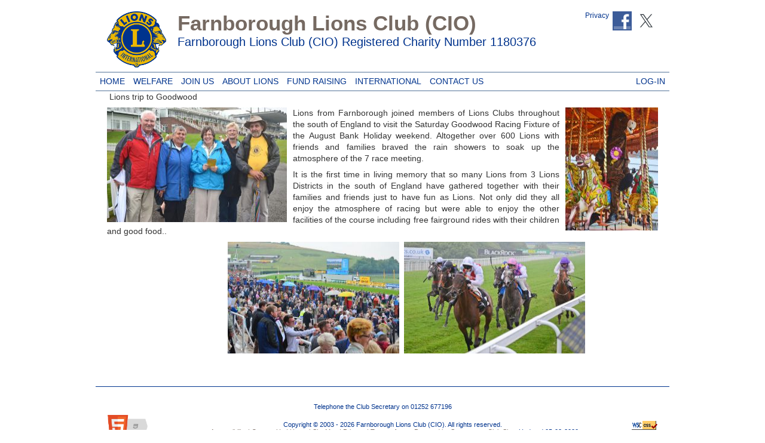

--- FILE ---
content_type: text/html; charset=iso-8859-1
request_url: https://www.farnborough-lions.org.uk/social/lionstriptogoodwood.html
body_size: 4159
content:
<!DOCTYPE html>
<html xmlns="http://www.w3.org/1999/xhtml" xml:lang="en" lang="en">
<head>
 <title>Farnborough Lions Club (CIO)</title>
 <meta http-equiv="Content-Type" content="text/html; charset=utf-8">
 <meta name="viewport" content="height=device-height, width=device-width, initial-scale=1.0, minimum-scale=1.0, user-scalable=yes">
 <meta name="rating" content="general">
 <meta name="theme-color" content="#000000">
 <meta name="description" content="Lions Club serving the local community">
 <meta name="keywords" content="charity, service organisation">
 <meta name="author" content="Club-Sites.co.uk">
 <link rel="canonical" href="https://www.farnborough-lions.org.uk/social/lionstriptogoodwood.html">
 <link rel="shortcut icon" href="/favicon.ico" type="image/x-icon">
 <link rel="stylesheet" media="all" type="text/css" href="/stylesheet.min.css?st=908">
 <link rel="stylesheet" type="text/css" href="/common3/print.min.css?st=908" media="print">
 <style media="Screen">
  #mainpicouter{margin-left:auto;margin-right:auto}
  #mainpicinner img{margin-left:auto;margin-right:auto; top:50%; left:50%; transform:translate(-50%, -50%); max-height:100%; height:auto; max-width:450px; width:auto;}
  body#social__lionstriptogoodwood #menu-social {color:#000;background:#DFE6F0}
  body#social__lionstriptogoodwood #submenu-social{display:list-item;}
  body#social__lionstriptogoodwood #menu-social__lionstriptogoodwood {background:#DFE6F0}
  body#social__lionstriptogoodwood #menu-social span{display:block;position:absolute;z-index:110}
 </style>
 <script type="text/javascript" src="/common3/dropdown.min.js?st=908" defer="defer"></script>
 <script src="/common3/polyfills/Array/forEach/forEach.min.js"></script>
 <script src="/common3/polyfills/querySelector/querySelector.min.js"></script>
 <script src="/common3/polyfills/eventListenerPolyfill/eventListenerPolyfill.min.js"></script>
 <script src="/common3/polyfills/date-polyfill/html5-simple-date-input-polyfill.min.js"></script>
</head>
<body id="social__lionstriptogoodwood">
<div id="canvas">

<div id="header">
 <div id="header_inner">
  <div class="inner_logo"> <a href="/" title="Return to Home page - ALT 1" accesskey="1"><img class="logo" src="/images/logo.png" alt="Return to Home page - ALT 1"></a>
  </div><!--inner_logo-->
 <div id="socialmedia" class="screen">
  <a class="comlinks" href="/privacy_notice.html" title="View our Privacy Notice">Privacy</a><a href="https://www.facebook.com/pages/Farnborough-Lions-charity/128286177190034" title="Like us on Facebook" onclick="var otherWindow = window.open(); otherWindow.opener = null; otherWindow.location = href; return false;"><img src="/common3/facebook.png" alt="Like us on Facebook" height="32" width="32"></a><a href="https://www.twitter.com/lions_farnboro" title="Follow us on Twitter" onclick="var otherWindow = window.open(); otherWindow.opener = null; otherWindow.location = href; return false;"><img src="/common3/twitter.png" alt="Follow us on Twitter" height="32" width="32"></a>
 </div><!--socialmedia-->
 <p class="title"><a href="/" title="Return to Home page - ALT 1" accesskey="1">Farnborough Lions Club (CIO)</a></p>
 <p class="byeline">Farnborough Lions Club (CIO) Registered Charity Number 1180376</p>
 </div><!--header_inner-->
</div><!--header-->

<div id="menumob" class="screen sticky"> <a id="menuh" href="/index.html"><img src="/common3/menu-home.png" alt="Home"></a>
 <a id="menubgr" onclick="nav_on();"><img id="menum" src="/common3/menu.png" alt="Menu"></a>
</div><!--menumob-->

<div id="menubar" class="sticky">
 <div id="menu" class="allmenus">
  <ul id="nav" class="submd">
   <li id="li-index"><a id="menu-index" href="/index.html">Home<span>Welcome</span></a>
    <ul id="submenu-index" class="submenu">
     <li><a id="menu-index__2024farnboroughschoolchoircompetition" href="/index/2024farnboroughschoolchoircompetition.html">2024 Farnborough School Choir Competition<span>Click here for details of the 2024 Farnborough School Choir Competition</span></a></li>
     <li><a id="menu-index__lomasystemschristmasfoodcollection" href="/index/lomasystemschristmasfoodcollection.html">Loma Systems Christmas Food Collection<span>Details of the generous donations for the Lions Christmas Food Parcels</span></a></li>
     <li><a id="menu-index__europeansuccessforfarnboroughathlete" href="/index/europeansuccessforfarnboroughathlete.html">European Success for Farnborough Athlete<span>Click here for details of Felix Smith's success at the European Athletics Championships</span></a></li>
     <li><a id="menu-index__roar" href="/index/roar.html">ROAR<span>Click here for dertails of Cherrywood School national competition victory</span></a></li>
     <li><a id="menu-index__lionscommunitystore" href="/index/lionscommunitystore.html">Lions Community Store<span>Details of the unveiling of the Lions Community Store Memorial Bench</span></a></li>
     <li><a id="menu-index__farnboroughclassiccarshow2018" href="/index/farnboroughclassiccarshow2018.html">Farnborough Classic Car Show 2018<span>Details about Farnborough Lions Classic Car Show in Queensmead</span></a></li>
    </ul>
   </li>
   <li id="li-welfare"><a id="menu-welfare" href="/welfare.html">Welfare<span>Lions in the Community</span></a>
    <ul id="submenu-welfare" class="submenu">
     <li><a id="menu-welfare__lionsfunfest2024" href="/welfare/lionsfunfest2024.html">Lions Funfest 2024<span>Click here for details of the annual Funfest held by Lions Clubs in north east Hampshire for people with disabilities.</span></a></li>
     <li><a id="menu-welfare__cherrywoodschoolwinnationalroarcompetion" href="/welfare/cherrywoodschoolwinnationalroarcompetion.html">Cherrywood School Win National ROAR Competion<span>Cherrywood Primary School ROARs with success nationwide</span></a></li>
     <li><a id="menu-welfare__toydonationsbringjoytolocalchildren" href="/welfare/toydonationsbringjoytolocalchildren.html">Toy Donations bring Joy to Local Children<span>Cick here for news of how Hartswood Films have helped bring joy to local children at Christmas</span></a></li>
     <li><a id="menu-welfare__farnboroughschoolsroarwithworldchangingideas" href="/welfare/farnboroughschoolsroarwithworldchangingideas.html">Farnborough Schools ROAR with World Changing Ideas<span>Farrnborough schools prepare for national competition</span></a></li>
     <li><a id="menu-welfare__spectaclerecycling" href="/welfare/spectaclerecycling.html">Spectacle Recycling<span>Details of spectacle recycling to benefit the third world.</span></a></li>
     <li><a id="menu-welfare__donateyourunwantedcomputerstocharity" href="/welfare/donateyourunwantedcomputerstocharity.html">Donate your unwanted computers to charity<span>Details of how you can donated computers and IT equipment to charity</span></a></li>
     <li><a id="menu-welfare__farnboroughcollegeminibusprojectiscompleted" href="/welfare/farnboroughcollegeminibusprojectiscompleted.html">Farnborough College Minibus Project is Completed<span>Details of the completion of Farnborough College minibus signage</span></a></li>
     <li><a id="menu-welfare__donationtophyllistuckwellhospice" href="/welfare/donationtophyllistuckwellhospice.html">Donation to Phyllis Tuckwell Hospice<span></span></a></li>
     <li><a id="menu-welfare__messageinabottle" href="/welfare/messageinabottle.html">Message In A Bottle<span>Message In A Bottle</span></a></li>
    </ul>
   </li>
   <li id="li-joinus"><a id="menu-joinus" href="/joinus.html">Join Us<span>See how you can help your local community</span></a></li>
   <li id="li-about"><a id="menu-about" href="/about.html">About Lions<span>What we stand for</span></a>
    <ul id="submenu-about" class="submenu">
     <li><a id="menu-about__purposesandethics" href="/about/purposesandethics.html">Purposes and Ethics<span>Click here to see the values we work to</span></a></li>
     <li><a id="menu-about__calendarofactivities" href="/about/calendarofactivities.html">Calendar of Activities<span>Calendar of Activities</span></a></li>
     <li><a id="menu-about__membership" href="/about/membership.html">Membership<span>Membership and meeting details</span></a></li>
     <li><a id="menu-about__lionsclubsinternational" href="/about/lionsclubsinternational.html">Lions Clubs International<span>Our Parent Organisation</span></a></li>
     <li><a id="menu-about__lionsclubsinternationalfoundation" href="/about/lionsclubsinternationalfoundation.html">Lions Clubs International Foundation<span>Lions Clubs International Foundation</span></a></li>
    </ul>
   </li>
   <li id="li-fundraising"><a id="menu-fundraising" href="/fundraising.html">Fund Raising<span>Helping us to provide for others</span></a>
    <ul id="submenu-fundraising" class="submenu">
     <li><a id="menu-fundraising__farnboroughclassiccarshow2024" href="/fundraising/farnboroughclassiccarshow2024.html">Farnborough Classic Car Show 2024<span>Click here for details and pictures of the 2024 event in Queensmead</span></a></li>
     <li><a id="menu-fundraising__farnboroughlionsmarch2024quiznight" href="/fundraising/farnboroughlionsmarch2024quiznight.html">Farnborough Lions March 2024 Quiz Night<span>Click here for details of the March Quiz Night</span></a></li>
     <li><a id="menu-fundraising__farnboroughlionsquiznights" href="/fundraising/farnboroughlionsquiznights.html">Farnborough Lions Quiz Nights<span>Click here for details of our quizzes and entry form for March 23 event</span></a></li>
     <li><a id="menu-fundraising__farnboroughdonkeyderby2017" href="/fundraising/farnboroughdonkeyderby2017.html">Farnborough Donkey Derby<span>Details and pictures of the late May Bank Holiday event</span></a></li>
    </ul>
  </li>
   <li id="li-international"><a id="menu-international" href="/international.html">International<span>How Lions Serve Worldwide</span></a>
    <ul id="submenu-international" class="submenu">
     <li><a id="menu-international__lionsclubsinternationalfoundation" href="/international/lionsclubsinternationalfoundation.html">Lions Clubs International Foundation<span>Lions Clubs International Foundation</span></a></li>
    </ul>
   </li>
   <li id="li-contact"><a id="menu-contact" href="/_contact.html">Contact&nbsp;Us<span>Feedback welcome</span></a></li>
   <li id="li-members"><a id="menu-members" href="/members.html">Log-in<span>Log-in</span></a></li>
  </ul>
 </div><!--menu-->
</div><!--menubar-->


<div id="content">
<p>&nbsp;Lions trip to Goodwood</p>
<p><img class="left" width="301" height="192" title="Some of the Farnborough party at Goodwood." alt="Some of the Farnborough party at Goodwood." src="/images/Goodwood 010s.jpg"><img class="right" width="155" height="206" title="Not all horse racing took place on the course." alt="Not all horse racing took place on the course." src="/images/9.Goodwood 030s.jpg">Lions from Farnborough joined members of Lions Clubs throughout the south of England to visit the Saturday Goodwood Racing Fixture of the August Bank Holiday weekend. Altogether over 600 Lions with friends and families braved the rain showers to soak up the atmosphere of the 7 race meeting.&nbsp;</p>
<p>It is the first time in living memory that so many Lions from 3 Lions Districts in the south of England have gathered together with their families and friends just to have fun as Lions. Not only did they all enjoy the atmosphere of racing but were able to enjoy the other facilities of the course including free fairground rides with their children and good food..&nbsp;</p>
<p class="centre">&nbsp; &nbsp; &nbsp; &nbsp; &nbsp; &nbsp; &nbsp; &nbsp; &nbsp; &nbsp;&nbsp;<img width="287" height="187" title="Lions amongst the crowds at Goodwood" alt="Lions amongst the crowds at Goodwood" src="/images/11.Goodwood 105s.jpg">&nbsp;&nbsp;<img width="303" height="187" title="Racing at the final furlong." alt="Racing at the final furlong." src="/images/14.Goodwood 149s.jpg"><br></p>

</div><!--content-->
<div id="footer">
 <p class="footaddr"><br>Telephone&nbsp;the&nbsp;Club&nbsp;Secretary&nbsp;on&nbsp;01252&nbsp;677196</p>
 <a class="nm" href="https://jigsaw.w3.org/css-validator/validator?uri=http://www.farnborough-lions.org.uk/social/lionstriptogoodwood.html" onclick="window.open(this.href);return false;"><img class="right footer" src="/common3/vcss.gif" alt="Valid CSS" title="Valid CSS. External web-site! Opens a new window." height="15" width="44"></a>
 <a class="nm" href="https://validator.w3.org/check?uri=http://www.farnborough-lions.org.uk/social/lionstriptogoodwood.html" onclick="window.open(this.href);return false;"><img class="left" src="/common3/html5-badge-h-css3.png" alt="HTML5 Powered with CSS3 / Styling. External web-site! Opens a new window." title="HTML5 Powered with CSS3 / Styling. External web-site! Opens a new window." height="38"></a>
 <p>Copyright&nbsp;&copy;&nbsp;2003&nbsp;-&nbsp;2026 Farnborough&nbsp;Lions&nbsp;Club&nbsp;(CIO). All&nbsp;rights&nbsp;reserved.<br><span class="screen">.<a class="nml" href="/_access.html" title="Accessibility - ALT 0" accesskey="0">&nbsp;Accessibility&nbsp;|</a><a class="" href="/_contact.html" title="Contact us form - ALT 9" accesskey="9">&nbsp;Contact&nbsp;Us&nbsp;|</a><a class="" href="/" title="Home page - ALT 1" accesskey="1">&nbsp;Home&nbsp;|</a><a class="" href="/_sitemap.html" title="Site Map - ALT 3" accesskey="3">&nbsp;Site&nbsp;Map&nbsp;|</a><a class="" href="/privacy_notice.html" title="View our Privacy Notice">&nbsp;Privacy&nbsp;|</a><a class="" href="/_terms.html" title="Web-site terms of use - ALT 8" accesskey="8">&nbsp;Terms&nbsp;of&nbsp;use</a>&nbsp;. <a class="external" href="https://www.club-sites.co.uk" onclick="window.open(this.href);return false;" title="Easy website creation and content management system">Powered&nbsp;by&nbsp;Squarezone&nbsp;Club&nbsp;Sites</a><span class="nml"> Updated:05&#8209;03&#8209;2020</span></span>  <span class="printer">https://www.farnborough-lions.org.uk/social/lionstriptogoodwood.html&nbsp; &nbsp; &nbsp; &nbsp;2026-01-22 09:26</span></p>
</div><!--footer-->

</div>
</body>
</html>


--- FILE ---
content_type: text/css
request_url: https://www.farnborough-lions.org.uk/stylesheet.min.css?st=908
body_size: 19142
content:
html{height:100%;margin:0;padding:0;overflow-y:scroll;scroll-padding-top:100px}body{height:100%}#banner{position:absolute;top:0;width:100%;max-width:100%;height:100%;margin:0;padding:0;background-color:transparent;background-repeat:repeat-x;background-position:top;z-index:-1;overflow:auto}#banner img{visibility:visible;max-width:100%}#xcanvas{width:100%!important;min-width:250px;max-width:960px}.min{margin:0;padding:0}a.external:link,a.external:visited{color:#888;background-color:transparent}a.external:hover{color:#555;border-bottom:1px dashed;background-color:transparent;text-decoration:none}div.caption,figure,img{margin:0;padding:0;border:0;vertical-align:middle;max-width:100%}.fl,div.caption.left,div.credout.left,figure.left,img.left{float:left;margin:0 10px 0 0;padding:0}.fr,div.caption.right,div.credout.right,figure.right,img.right{float:right;margin:0 0 0 10px;padding:0}div.credout.centre{text-align:center;margin-left:auto;margin-right:auto}img.footer{margin:10px 0 0 10px}img.top{margin:0;vertical-align:top}img.leftm,span.left{float:left}img.rightm,span.right{float:right}.fleft{float:left}.fright{float:right}img.highlight{opacity:.6}form{clear:both;padding:0}form#newsletter_form_edit,form#newsletter_subscribe_form{text-align:left}div.form br{clear:right}select{min-height:30px}select.dds{margin-top:10px;max-width:400px;min-height:30px;padding:0!important}input.form,input.forml,p.form,select.form,textarea.form{float:right;font:.9em sans-serif;margin:2px 0 2px 10px;min-height:30px;padding:0 4px 0 4px;width:50%}#index #events input.form{margin-left:0;width:100%}form textarea.form{line-height:1.4em;padding:4px}input.form[type=checkbox]{min-height:auto}.dbof_exfn{float:right;width:100%;text-align:right!important;color:#aaa;background-color:#fff;font-size:small}input.form100,input.forml100,p.form100,select.form100,textarea.form100{width:100%;min-height:30px}input[readonly],textarea[readonly]{color:#aaa!important}input.readonly{width:50%;float:right;margin:2px 0 2px 10px;padding:0 4px 0 4px;color:#000;border:none;background:#eee;font:.9em sans-serif}input.mono,input.monoc{width:11em;font-family:monospace}label.dln{width:100%;float:left}input.checkbox{float:right}input.centre[type=checkbox]{margin:0 auto;text-align:center;width:100%}#signup input[type=checkbox]{margin:10px 5px 0 5px}#signup input[type=radio]{margin:10px 5px 0 5px}#signup label.radio{display:inline-block;float:none;width:25%;text-align:left}#search{position:absolute;top:65px;right:20px;float:right;margin-left:10px}#search div{position:relative;top:0}input.search{margin:2px 0 2px 10px;padding:0 4px 0 4px;color:#aaa;border:1px solid #ccc;background:#fff;font:.9em sans-serif}input.searchi{position:relative;left:0}#socialmedia{position:absolute;float:right;top:20px;right:40px;z-index:10}#socialmedia img{margin:0 4px!important;padding:0!important;width:auto!important}#socialmedia_in_hdr{position:relative;float:right;top:0;right:0;z-index:10}#socialmedia_in_hdr img{margin:0 4px!important;padding:0!important;width:auto!important}#socialmedia a{background-color:transparent}.thumb{width:100px;height:75px;margin:0;padding:0}.thmsg{padding:0;font-size:.8em}div.form{overflow:auto}div.clr,div.form select{clear:both}div.form p,div.form span,form table{text-align:left}::placeholder{color:#bbb}p.db_control{cursor:pointer}p.warning input{margin:10px 4px}b,strong{font-weight:700}.italic{font-style:italic}.box{padding:0 10px;border:1px solid #039}.printer{display:none;visibility:hidden}.inline{display:inline}.hide{display:none}.hidden{visibility:hidden}.clr{clear:both}td.fo{width:50%;font-weight:700}td{vertical-align:top}kbd{border-bottom:1px solid #ccc;font:normal normal 100% verdana,arial,geneva,helvetica,sans-serif}ol.alpha{list-style-type:lower-alpha}ol.upper{list-style-type:upper-alpha}ol.roman{list-style-type:lower-roman}ol.romanu{list-style-type:upper-roman}ol>li{background-image:none!important}#members ol>li{margin:0 10px!important}ul>li{background:url(/images/bullet.gif) no-repeat 0 3px}ul>li.centre{background:0 0}ul>li h2,ul>li h3,ul>li h4,ul>li h5,ul>li h6{line-height:normal}div.sitemap img{margin:0;padding:0;border:0}table.dat,table.layout{width:100%;max-width:100%;padding:5px;border-collapse:collapse;font-size:1em}table.layout img{height:auto!important;max-width:100%}table.dat,table.dat td{border:1px solid #888;vertical-align:middle}td p{text-align:left}table.dat tr{height:25px;border-collapse:separate}table.dat td{border-collapse:separate}table.dat th{border:1px solid #888;background-color:#eee;vertical-align:middle}xtable.dat img,xtable.layout img{max-width:100%}table.layout td{vertical-align:middle}table.layout tr{height:25px}table.layout th{background-color:#eee;vertical-align:middle}table.datsm tr{height:2.5em}table.datsm td{padding:0 5px}xtr:first-child{background-color:#aaa}table.left{float:left;margin:0 10px 0 0}table.right{float:right;margin:0 0 0 10px}table.centre{float:none;margin:0 auto}#email_table{margin:5px auto}table.dir{width:100%;padding:5px;border-collapse:collapse;font-size:1em}table.dir,table.dir td{border:1px solid #888;vertical-align:top}table.dir tr{border-collapse:separate}table.dir td{border-collapse:separate}table.dir th{border:1px solid #888;background-color:#eee;vertical-align:middle}#footer{clear:both;background-color:transparent}.polltable{margin:10px auto;padding:0 5px}table.polltable{border:1px solid #ddd;border-radius:10px;width:60%}.pollq{padding:0 10px 0 0;text-align:right;white-space:nowrap;margin:0}.polla{padding:0 4px 0 10px;text-align:right;white-space:nowrap;margin:0;width:5px}.pollbar{width:250px;padding:0;text-align:right}td.pollbar img{max-height:12px;border-radius:6px}table.answer td{vertical-align:baseline}#fright{float:right}#fleft{float:left}#fleft,#fright{z-index:1;position:relative;min-width:170px;height:auto!important;margin-left:10px;padding:5px;color:inherit;border:1px solid #aaa;background:#e8e8e8;font-size:.9em}#fright h1{margin:0;padding:5px 0}#fright img{max-width:100%;height:auto}#fleft p,#fright p{line-height:normal!important}#fleft p a,#fright p a{overflow-wrap:break-word}.small{font-size:.85em}#content{overflow:visible}p.testing,pre.testing,span.testing{color:red!important;background:#fff!important;text-align:left;font-family:Arial,Helvetica,sans-serif;font-size:1em!important;font-weight:400;line-height:105%;text-transform:none;margin:0;padding:0 5px 5px;overflow-wrap:break-word;max-width:960px}p.testing.bt{border-top:1px solid red;margin:10px 0 0;padding:3px 0 0}.large{font-size:1.3em}.warning,div.form p.warning{padding:3px 0;color:#900!important;background:0 0;text-align:center!important;font-size:.85em}#content div.info_panel p.warning{line-height:145%;padding:3px 0}.success{padding:3px 0;color:green;background:0 0;text-align:center;font-size:.85em}h1,h2,h3,h4,h5,h6{margin:0;border:none;text-decoration:none;vertical-align:middle;font-style:normal;font-weight:700}table.events{width:100%;border-right:1px solid #00338d;border-left:1px solid #00338d;border-collapse:collapse;font-size:1em}table.events tr.comc{color:#888;background-color:inherit}.event1,.event2,.event3,p.event,p.eventl{padding:3px 0 3px 5px;text-align:left}.event4,p.eventr{padding:3px 5px 3px 0;text-align:right}#xcommon_events a.minus:before{content:url(/common3/minus.gif)}#xcommon_events a.plus:before{content:url(/common3/plus.gif)}#common_events a.minus,#common_events a.plus{cursor:pointer}#common_events img{border:none}#fleft p.event a,#fright p.event a,div.column p.event a{word-break:normal}#fright #insertTable,div.column #insertTable{overflow:hidden;border:none}#fright #events p.warning,div.column #events p.warning{display:none}#fright table.events,div.column table.events{border:none;table-layout:fixed}#fright td.event1,div.column td.event1{width:30%;padding:3px;border:none;background:#eee}div.column td.event1 h3{padding:0;font-size:1em}#fright td.event1 h3{margin:16px 0 0;padding:0;font-size:1em;width:fit-content}#fright td.event2,div.column td.event2{width:70%;border:none;background:#eee}#fright td.event2 h3,div.column td.event2 h3{display:none}#fright td.event3,div.column td.event3{display:none}#fright td.event4,div.column td.event4{display:none}#fright td.ev1 p,div.column td.ev1 p{padding:0 2px;vertical-align:top}#fright td.ev2 p,div.column td.ev2 p{padding:0 2px;vertical-align:top}#fright td.ev3,div.column td.ev3{display:none;vertical-align:top}#fright td.ev4,div.column td.ev4{display:none;vertical-align:top}#fright td.eventfoot,div.column td.eventfoot{display:none}#fright #common_events,div.column #common_events{display:none}#fright #twitter,div.column #twitter{height:auto!important;overflow:hidden;overflow-x:hidden;overflow-y:hidden!important}#fright #insertTable-eventdata,div.column #insertTable-eventdata{overflow:hidden;border:none}#fright #events,div.column #events{height:250px;overflow:hidden;border:1px solid #ddd;border-radius:8px}#fright #events:hover,div.column #events:hover{overflow:scroll;overflow-x:hidden;overflow-y:scroll}p.invbot{text-align:center;font-size:.85em}table.result{width:100%;border-collapse:collapse;font-size:.9em}table.result tr{background-color:#ddd}table.result td{border-bottom:5px solid #fff}table.datinv,table.invoice{width:100%;margin:0;padding:5px;border-collapse:collapse;font-size:1em}table.datinv,table.datinv td,table.invoice td{border:1px solid #888;vertical-align:top}table.invoice td{width:50%}.bsk{width:100%;border-collapse:collapse;font-size:1em}.bsk th{margin:15px 7px;padding:5px 10px;border-top:1px solid #aaa;border-bottom:1px solid #aaa}.bsk td{margin:15px 7px;padding:3px 10px;border:none}.bsk p{text-align:left}table.custm{width:100%;border-collapse:collapse;font-size:.9em}table.custm th{margin:5px 7px;padding:5px 10px;border-top:1px solid #aaa;border-bottom:1px solid #aaa}table.custm td{margin:5px 7px;padding:3px 10px;border:none}table.custm p{text-align:left}.datab{padding:5px 0 0}.datac{padding:0 0 1.5em;text-align:center}.datar{padding:0 0 5px;text-align:right}.datab,.datac,.datar{margin:0 10px;font-size:.9em}div.result{width:100%;margin:0 auto;border:3px solid #fff;background-color:#fff}div.result a,div.result a:visited{color:#000}div.highlight{background-color:#e62}.price{text-align:center;font-size:1.8em}#crumbs{z-index:2;position:absolute;left:210px;width:auto;height:auto;padding:10px 10px 0;font-size:.9em;font-weight:700}#crumbs img{position:relative;top:-5px;float:right;margin:0}#crumbs p{text-align:left}table{margin-bottom:1em;font-size:1em}table.sqz{width:100%;color:#000;background:#ddd}table.sqz td,table.sqz th{padding:1px 3px;border:none;font-size:.85em}table.sqz th{background:silver;color:#000;font-weight:400;height:30px}table.sqz th a{background:0 0;color:#00f}table.sqz th img{margin-left:3px}table.sqz td{background:#eee;white-space:normal!important;height:30px;vertical-align:middle}table.sqz tr.ll td{color:#00f;background:#e8e8e8}table.sqz td.bk{color:#000;background:#f8e8e8!important}table.sqz select{padding-left:4px;font-size:.85em}b.highlight,span.highlight,table.sqz tr.highlight td{color:#000;background:#ffc6c6}span.highlight2,tr.highlight2 td,tr.highlight2 th{color:#000;background-color:#efe}span.lowlight,table.sqz tr.lowlight td{color:#fff;background:#aaa}tr.dr:hover td{color:#fff!important;background-color:silver!important}table.members{border-spacing:0}.trlink:hover{color:#ed155b;cursor:pointer}input.ymd{width:5.6em}div.dbtable{z-index:10;left:0;width:100%;max-height:500px;overflow:auto;margin-bottom:1em}div.dbtable table{margin-bottom:0}#dbtable tr:hover td{background:silver;cursor:pointer}tr.empty{background-color:red!important}.butn,.butns{margin:2px;padding:0;border:1px solid transparent}.butn{border-color:#eee;box-sizing:content-box}.butns{margin:2px;padding:0;color:#000;border:1px solid;border-color:#fff #999 #999 #fff;background-color:#eee}.countdown{padding:5px 0;color:red;background:0 0;text-align:center;font-size:1.2em}#EmailDat div.form{width:100%!important;max-width:100%!important;height:auto;padding:0!important;border:none!important}#EmailDat table{width:100%}#EmailDat input{width:94%;padding:0 2%;float:none}#EmailDat select{width:94%;padding:0 2%;float:none}#EmailDat p.warning input{width:auto;margin:4px;padding:0 4px}#EmailDat textarea{width:94%;padding:2%;float:none}#EmailDat p.ta{width:96%;margin:2px 0 2px 10px;padding:0 0 0 4px;color:#00338d;border:1px solid #096;background:#eee;font:.9em sans-serif}#EmailDat label{margin:0 0 0 8px;line-height:50px}#header img.logo{width:auto;max-height:100px;z-index:10}#header img.logor{float:right;height:auto;max-height:100px;width:auto;z-index:10}#header img.conmail2{height:32px;margin:0 3px 0 10px;width:auto}#header p.title{margin-right:30px}#header p.title img.notable{float:none;height:32px;width:auto;margin:0 0 0 10px;padding:0}#header div.leftb_header img.leftb{float:right}hr{overflow:visible;width:100%;height:1px;margin:10px 0!important;padding:0;color:#666;border:none!important;background:0 0;background-image:linear-gradient(to right,rgba(102,102,102,0),rgba(102,102,102,.75),rgba(102,102,102,0))!important;clear:both}a:focus:hover{text-decoration:underline}table.cal{width:120px;float:right;margin:1px;padding:0 1px;border:1px solid silver;text-align:right;font:normal normal normal .75em/115% sans-serif}td.cal,td.calh,td.calr,td.calss,td.calt{margin:0 2px;padding:0 2px;text-align:right}td.calss{color:silver;background:0 0}td.calh{padding:0 1px;color:#800;border-top:1px solid silver;border-bottom:1px solid silver;background:#eee;font-family:monospace}td.calt{color:#fff;background:silver}td.calr{color:#fff;background:#000}span.rotas{background-color:#ff0}table.rota{width:100%;color:#000;border:1px solid #00338d;background-color:#f8f8f8;font-size:.9em;border-collapse:separate}table.rota th{color:#fff;background-color:#00338d;text-align:center;vertical-align:middle;padding-left:2px;padding-right:2px;min-width:50px}table.rota th a{color:#ff0;background-color:transparent}table.rota th.right{text-align:right}table.rota tr{height:32px}table.rota td{text-align:center;vertical-align:middle}table.rota td.right{text-align:right}table.rota td.left{text-align:left}tr.rotao{color:#00338d;background-color:#f9e6e6}tr.rotae{color:#00338d;background-color:#00338d15}tr.rotatoday{color:#00338d;background-color:#d2e2ff}tr.rotas{background-color:#eee}span.rotaerr,tr.rotaerr{color:#fff;background-color:#f36}span.rotal,table.rota td.rotal{color:#000;border:1px solid #e8f4ff;background:#e8f4ff}table.rota td.rotac{border:1px solid #0f0;background-color:#00ff0020}span.rotau,table.rota td.rotau{border:1px solid red}span.rotasp,table.rota td.rotasp{border:1px solid gold}table.rota td.rotas{background-color:#ff0}span.rotaschsp,table.rota td.rotaschsp{border:1px solid #8400ff}span.rotaswp,table.rota td.rotaswp{border:1px solid #0f0;cursor:pointer}table.rota td.rotaswph{background:#0f0}span.rotaswpf,table.rota td.rotaswpf{color:#fff;background:red}span.rotaswpt,table.rota td.rotaswpt{color:#fff;background:green}table td.noborder,table tr.noborder{border:1px solid #fff}.pr_image{height:100px;border:1px solid #eee}.pr_list td{max-width:150px;overflow-x:hidden;text-align:center}.pr_name{height:3em}#content #pr_selector p{padding:0;line-height:100%}#contentarea{z-index:100;position:fixed;top:100px;left:0;width:300px;margin-right:auto;margin-left:auto;color:#000;background:#edeff4;text-align:center;border:1px solid #888;border-radius:10px;overflow-y:auto;max-height:80%}#contentarea h2{padding:10px 5px 3px;font-size:1.5em}#contentarea p{padding:0 5px 8px;font-size:.9em;line-height:110%!important}#contentarea p.warning{text-align:center}#contentarea table.dat,#contentarea table.dat td{border:none}#contentarea table.dat tr{height:auto}#contentarea table.dat td{padding:0 2px;border-top:1px solid #fff;border-bottom:1px solid #d2d9e7}#contentarea table.dat tr:first-child td{border-top:none;padding-top:5px}#contentarea form p{padding:0}#contentarea form.rotaw{width:100%;margin-bottom:0;padding-bottom:10px}#contentarea form div.rotaw{z-index:100;position:relative;left:0;width:90%}.closer{cursor:pointer;float:right;margin:2px 2px 5px 5px;padding:0 3px!important;color:#fff;background-color:red}#mainpicouter{max-width:100%!important}#mainpic{position:relative;top:0;left:0;clear:left;overflow:hidden;background:0 0}#mainpicinner{visibility:hidden;width:100%;min-width:120px;height:100%;overflow:hidden}#mainpicinner img{position:absolute!important;top:0;max-width:initial}#slidecaption{position:absolute;bottom:0;left:0;width:100%;max-width:100%;height:auto;margin:0;color:#000;opacity:.8;background-color:#fff}#slidecaphd{padding:0;margin:0;color:#000;opacity:1;background:#ddd}#slidecaptxt{color:#000;background-color:transparent;opacity:1;font-size:16px;padding:7px 5px 5px;width:fit-content;margin:0 auto;text-align:center}#slidecaptxt span{font-size:22px}#marquee{position:relative;width:100%;height:1.2em;overflow:hidden;clear:both;padding:2px}#scroll{overflow:visible;white-space:nowrap}.enable{color:inherit;background-color:#fff!important}table.c1r td:nth-child(1){text-align:right}table.c1c td:nth-child(1){text-align:center}table.c1l td:nth-child(1){text-align:left}table.dat th:not(.bgc,.bgc1,.bgc2,.bgc3,.volunteer){background-color:#fff;color:#000}.bgc{background-color:#f2f2f2;color:#000}.bgc1{background-color:#75cd75;color:#000}.bgc2{background-color:#6565bb;color:#f2f2f2}.bgc3{background-color:#dd8585;color:#000}.hzr td{border-bottom-width:2px!important;border-bottom-style:solid}.bgc.hzr td{border-bottom-width:2px;border-bottom-style:solid}.bgc1.hzr td{border-bottom-style:solid;border-bottom-width:2px}.bgc2.hzr td{border-bottom-style:solid;border-bottom-width:2px}.bgc3.hzr td{border-bottom-style:solid;border-bottom-width:2px}.img{height:100%;background-image:url(/images/bg.gif);background-repeat:repeat;background-size:100% auto}.hi{padding:0 2px;color:red;background:#ddd}.lo,a.lo:hover{color:#ccc;background:0 0;text-decoration:none}.analytics{color:red;background:#fff;text-align:center}#hitcounter{padding:0 0 10px}div.leftb_header #hitcounter{text-align:right;clear:both}.constant_header{font-size:1.4em;padding:0;text-align:right;width:100%;z-index:1}#surveys{counter-reset:heading2;text-align:left}#surveys .form{float:none;margin-left:5px;min-height:30px;width:80%}#surveys h2{color:#000;text-transform:uppercase;counter-increment:heading2;counter-reset:heading3}#surveys h2::before{content:counter(heading2,upper-alpha) ". "}#surveys h3{counter-increment:heading3;counter-reset:answers;font-size:1.5em;font-style:normal;font-weight:400;margin:5px 2em;text-indent:-1.2em}#surveys h3::before{content:counter(heading3,decimal) ". "}#surveys label{margin:5px 0 5px 40px;counter-increment:answers;text-align:left}#surveys label.sind{margin-left:40px}#surveys label::before{content:counter(answers,lower-alpha) ") ";display:inline-block;width:20px}#surveys label.nol::before{content:" "}#surveys h6{margin:5px 40px;text-align:left;counter-increment:answers}#surveys h6::before{content:counter(answers,lower-alpha) ") ";display:inline-block;width:20px}#surveys select{width:80%;max-width:80%;min-height:30px}#surveys p.results{font-size:1em;margin:0 3em;text-align:left}#surveys p.tb{border:1px solid #eee;border-radius:5px;margin:.5em 3em;padding:0 5px}input[type=checkbox],input[type=radio]{margin:15px 5px 15px;min-height:16px;min-width:16px;vertical-align:middle}.video{position:relative;padding-bottom:10px;padding-top:25px;height:auto}.vext{padding-bottom:56.25%;height:0}div.column .video{padding-top:0}div.column .Xvext{padding-bottom:unset;height:auto}#index #content>div.video{max-width:75%}video{display:inline-block;width:50%;border:1px solid #eee}div.column video{width:auto}div.video:has(video){padding-bottom:10px;height:auto}embed,iframe,object,video{max-width:100%}iframe{width:600px}iframe.ishop{min-height:500px}div.video iframe{position:absolute;top:0;left:0;width:100%;height:100%;min-height:100px}#insertTable-facebook{max-height:338px}#facebook{max-height:338px;margin:0 0 1em}#facebook iframe,#facebook span{max-height:338px!important}#xmenubar{height:auto!important;min-height:29px;overflow:hidden!important}.what{text-align:center;font-weight:700}.when{text-align:center;font-size:small;font-weight:400}.where{text-align:center;font-weight:400}p.donation{text-align:center;padding:0 10px!important}form.donation{margin:5px auto;text-align:center;max-width:160px}form.donation input{width:100%}form.donation input[type=image]{max-width:160px}div.donation,div.leftb{text-align:center}h2.ud{font:normal normal bold 1.2em verdana,arial,geneva,helvetica,sans-serif;padding:15px 0 3px}h3.ud{font:normal normal bold .9em verdana,arial,geneva,helvetica,sans-serif;margin-bottom:0;padding:0}h3.ud p{font-weight:400}p.ud{float:left;font-weight:400}.date{white-space:nowrap!important}table.hire thead{background:silver}table.hire{table-layout:fixed;width:100%;max-width:100%;margin-bottom:1em;padding:5px;border-collapse:collapse;font-size:1em}table.hire,table.hire tr td{border:1px solid silver;vertical-align:middle}table.hire tbody tr{border-collapse:separate;vertical-align:middle}table.hire td{border-collapse:separate}table.hire th{border:1px solid silver;background-color:#eee;vertical-align:middle}table.hire .photo{min-width:100px;max-width:200px;text-align:center}table.hire .photo img{width:auto;max-width:100%;padding-top:5px}table.hire .photo>img:first-child{padding-top:0}table.hire th img{margin-left:3px}#photohideplus_0::before{content:"[+]";cursor:pointer}#photohide_0:checked~#photohideplus_0::before{content:"[-]";cursor:pointer}#photohide_0:checked+#photohideimg_0{display:block!important}a.conmail,a.contel{float:left!important;margin:5px;padding:5px;color:#fff;border:1px solid #888;border-radius:5px;background:#888;text-transform:none}img.conmail{position:relative;top:-2px;left:0;width:16px;height:16px}#xmenu ul li{font-size:inherit;max-width:100px;min-width:50px;text-align:center;white-space:normal}#xmenu ul ul li{max-width:none}#xxmenu ul li ul{max-height:70vh;overflow-y:auto;overflow-x:hidden}#nav li{font-size:inherit}#nav li ul ul{max-height:30vh;overflow-y:auto;overflow-x:hidden}#nav li ul ul.level3{display:none!important;width:12em;margin:-2em 0 0 12em}#nav li li:hover>ul.level3{display:list-item!important}#nav ul ul li a:hover span{display:none}#nav li.hassub>a::after{content:" + "}.successHighlight{background-color:#b9dfc5}span.alarchive,span.failureHighlight,span.successHighlight{padding:0 2px}#canvas.bar-header #menumob{display:block!important;top:0;height:auto;width:100%;max-width:100%;padding:0;color:#eee!important;background-color:#000;font-size:18px;text-transform:uppercase;overflow:visible;z-index:101}#canvas.bar-header #header,#canvas.bar-header #menubar{display:none}#menumob{display:none}#menumob img{height:40px;width:auto;margin:0;padding:0;border:none}div.even,div.odd{margin-top:10px;padding:0 5px;border:1px solid #ebb700;background-color:#fff5d2}div.reply{margin-left:5px;border:none;border-bottom:1px solid #fff5d2;background-color:#fff}div.blog{margin:0 0 2em;padding:5px 0}input.blog{width:80%}textarea.blog{width:100%;height:20em}#blogAjaxStatus{float:right}#blogAjaxStatus p{color:#766a62}#blog h2 a{color:#000}#calc div.form{position:relative;left:0;width:70%;max-width:700px;margin:10px auto 0;padding:10px;color:#000;border:1px solid #096;background:#fff;text-align:left;font-weight:400}#calc input.form,#calc select.form,#calc textarea.form{width:50%;margin:10px 0 10px 10px;color:#00338d;border:1px solid #096;background:0 0;min-height:30px}#calc input.ok{color:green!important;border:1px solid green!important;outline:0}#calc input.error{color:red!important;border:1px solid red!important;outline:0}#report_gtin input.success{color:green!important;border:1px solid green!important;outline:0}#report_gtin input.error{color:red!important;border:1px solid red!important;outline:0}table.booking{width:100%;margin-bottom:1em;padding:5px;border-collapse:collapse;font-size:1em}table.booking tr td{border:1px solid #888;text-align:center;vertical-align:middle;color:#666;background:#fff}table.booking tr{border-collapse:separate}table.booking td{border-collapse:separate;color:#666;background-color:#fff}table.booking th{border:1px solid #888;background-color:#eee;vertical-align:middle}#booking td input:not([type=submit]),#booking td textarea{color:#000;background-color:transparent}#booking td.booking_edit input,#booking td.booking_edit textarea{color:#000;background-color:#fff}table.booking input,table.booking select,table.booking textarea{width:100%;margin:0 auto;padding:0;border:0;font:normal normal 100% verdana,arial,geneva,helvetica,sans-serif;min-height:30px;background-color:#fff}table.booking textarea{min-width:8em}table.booking input.real{min-width:4em}table.booking select.booking_hi,table.booking td.booking_hi{background-color:#f8f8ff}table.booking td.product_name,table.editing input.product_name{padding-left:10px;color:#00338d;text-align:left}table.booking td.product_name{width:auto}table.booking td.product{text-align:center}table.booking td.prdesc,table.editing input.prdesc,table.editing textarea.prdesc{padding-left:20px;background-color:transparent;color:#0082ff;text-align:left}.single_col td.prdesc{text-align:center}p.prdesctext{background-color:transparent;color:#666}table.booking tr.prxh td,tr.prxh td input{color:#000;background-color:#eee;text-align:center;font-weight:400}table.booking tr.prxh td.prxh,tr.prxh td.prxh input{padding-left:20px;text-align:left}table.booking tr.prxh td.prxht,tr.prxh td.prxht input{text-align:right;padding-right:5px}table.booking tr.prx td{text-align:center;vertical-align:middle}table.booking tr.prx td.prx{padding-left:30px;text-align:left}table.booking tr.prx td.prxt{text-align:right;padding-right:5px}table.booking tr.prx td.prx em{color:#900}#bfpre,#pppre,#wppre{color:#900}#bookingh tr.prxh td{padding-left:0;color:#000;background-color:#f2f2f2;text-align:center}#bookingh tr.prxh td.prxh{padding-left:10px;color:#000;background-color:#f2f2f2;text-align:left}#bookingh #addColumn{cursor:pointer}#bookingf td{padding-left:10px;color:#000;background-color:#f2f2f2;text-align:left}#bookingf #total{color:#000;background-color:#f2f2f2;text-align:right!important}table.booking td.ptot{text-align:right!important;padding-right:5px}table.booking td.cat{text-transform:uppercase}table.booking tr.product td{background-color:#fff8f8}table.booking input[type=checkbox],table.booking input[type=radio]{height:auto;width:100%;margin:10px auto!important;min-height:auto}div.single_col table.booking input[type=checkbox],div.single_col table.booking input[type=radio]{margin:0 auto!important;width:fit-content}table.booking_edit{line-height:30px}td.booking_edit{text-align:right}td.booking_edit input,td.booking_edit select,td.booking_edit textarea{width:100%;min-height:30px}table.tableplans{border:1px solid #ccc;table-layout:fixed}table.tableplans td{border:none;font-size:14px}table.tableplans th{border:none;border-bottom:1px solid #ccc;background-color:#fff;text-align:left;font-size:14px}.tableplans th.name{border-left:0 solid #ccc}.tableplans th.table{width:5%;border-left:1px solid #ccc;text-align:right;padding-right:10px;overflow:hidden}.tableplans td.name{border-left:0 solid #ccc}.tableplans td.table{width:5%;padding-right:10px;border-left:1px solid #ccc;text-align:right}h2.tableplans{text-align:center}table.tickets{table-layout:fixed;border:1px solid #ccc}table.tickets td{border:1px dashed #ccc;vertical-align:top;height:230px}table.tickets tr:first-child td,table.tickets tr:last-child td{height:25px}span.smaller{font-size:.5em}table.actionlist{width:100%;margin-bottom:1em;padding:5px;border-collapse:collapse;font-size:1em}table.actionlist,table.actionlist tr td{border:1px solid #888}table.actionlist tr td[id$="-timestamp"]{text-align:center}table.actionlist tr{border-collapse:separate}table.actionlist td{border-collapse:separate;background-color:#fff}table.actionlist th{border:1px solid #888;background-color:#eee;vertical-align:middle}#altable .alquantity,#altable .altotal{width:45px}#altable .alperson{width:60px}#altable .alitem,#altable .alnotes{width:400px}#actionlist td input,#actionlist td textarea{background-color:transparent!important;height:100%;width:100%}#actionlist td input[type=checkbox]{height:auto}table.actionlist input.form,table.actionlist select.form,table.actionlist textarea.form{width:100%;margin:0 auto;padding:0;border:0;font:normal normal 16px verdana,arial,geneva,helvetica,sans-serif;min-height:30px}table.actionlist textarea{min-width:8em;box-sizing:content-box}table.actionlist input.real{min-width:4em}table.actionlist td.product_name,table.editing input.product_name{padding-left:10px;color:#00338d;text-align:left;font-weight:700}table.actionlist td.product_name{width:auto}table.actionlist td.product{text-align:center}table.actionlist td.prdesc,table.editing input.prdesc,table.editing textarea.prdesc{padding-left:20px;color:#0082ff;text-align:left}table.actionlist tr.prxh td,tr.prxh td input{color:#000;background-color:#fafafa;text-align:center;font-weight:400}table.actionlist tr.prxh td.prxh,tr.prxh td.prxh input{padding-left:20px;text-align:left}table.actionlist tr.prxh td.prxht,tr.prxh td.prxht input{text-align:right;padding-right:5px}table.actionlist tr.prx td{text-align:center;vertical-align:middle}table.actionlist tr.prx td.prx{padding-left:30px;text-align:left}table.actionlist tr.prx td.prxt{text-align:right;padding-right:5px}table.actionlist tr.prx td.prx em{color:#900}table.actionlist td.ptot{text-align:right!important;padding-right:5px}table.actionlist td.cat{text-transform:uppercase}table.actionlist tr.product td{background-color:#fff8f8}#altable tr:nth-child(odd) td{background-color:#fff}#altable tr:nth-child(even) td{background-color:#fafafa}.delx{color:red;cursor:pointer}.arrow-up{position:relative;top:-7px;width:0;height:0;border-style:solid;border-width:0 3px 7px;border-color:transparent transparent #67809f;font-size:0;line-height:0}.arrow-down{width:0;height:0;border-style:solid;border-width:7px 3px 0;border-color:#67809f transparent transparent;font-size:0;line-height:0}#altable div.right{float:right;text-align:right}.alform{display:table}.alform p{display:table-row}.alform label{text-align:right}.alform input{display:table-cell}#altable tr td.alarchive,.alarchive{background-color:#ddd}#altable tr td.alhidden,.alhidden{background-color:#ddd!important}.alth{user-select:none}.alth::-moz-selection{background:0 0}#altable tr td.successHighlight,.successHighlight{background-color:#b9dfc5}#altable tr td.failureHighlight,.failureHighlight{color:#fff;background-color:#df1a22}#altable thead tr th.alEditMode,.alEditMode{background-color:#c8e6c9}.alform #projectArchiveButton,.alform #projectExportButton,.alform #projectLockButton,.alform #projectRestoreButton,.alform #projectUnlockButton{color:#333;padding:6px;font-size:30px;cursor:pointer}.alimport form{text-align:left}div.caption,p.caption{display:inline-block;width:100%;max-width:100%;margin:0 auto;color:#888;text-align:center;font-size:small;font-weight:400}div.caption{display:inline-block}p.caption{display:inline-block;margin:0 auto;color:#888;text-align:center;font-size:small;font-weight:400}figure{display:block;max-width:100%}figure.centre{margin-left:auto;margin-right:auto}figure.centre figcaption{margin:3px auto}figure img{height:auto!important;max-width:100%}figcaption{color:#888;font-size:small;text-align:center;display:block;margin:3px;width:auto!important}figcaption:hover{color:#000;font-size:small}figure.left img,figure.right img{margin-left:0;margin-right:0}div.credout{display:block;position:relative;max-width:100%;margin-left:auto;margin-right:auto;text-align:center}span.credit{color:#333;font-size:smaller;float:right;bottom:0;right:0;padding:1px 4px;position:absolute;background:rgba(240,240,240,.6)}span.credit:hover{color:#000}span.credit:hover::before{content:"Image courtesy of: "}.map_osm{height:600px;width:100%;margin:5px 0}.map_osm span{font-size:7px}table.ticklist{width:100%;margin-bottom:1em;border-collapse:collapse;font-size:1em}table.ticklist,table.ticklist tr td{padding:5px;border:1px solid #888;vertical-align:middle}table.ticklist tr{border-collapse:separate;vertical-align:middle;height:40px}table.ticklist td{border-collapse:separate;background-color:#fff}table.ticklist th{padding:5px;color:#039;border:1px solid #888;background-color:#eee;vertical-align:middle}table.ticklist td input,table.ticklist td textarea{background-color:#fff}table.ticklist input,table.ticklist select,table.ticklist textarea{width:100%;margin:0;padding:0;border:0;font:normal normal 100% verdana,arial,geneva,helvetica,sans-serif;min-height:30px}table.ticklist input[type=checkbox],table.ticklist input[type=radio]{margin:0;min-height:16px}#ticklist2 input.ro,#ticklist2 td.ro{background-color:#dd858520}#ticklist2 input.gn,#ticklist2 td.gn{background-color:#75cd7520}table.ticklist input[type=date]{max-width:200px}.ticklist label{display:inline}#tableTick4 td.bgc{background-color:#f2f2f280!important;color:#000}#tableTick4 td.bgc1{background-color:#75cd7520!important;color:#000}#tableTick4 td.bgc2{background-color:#6565bb40!important;color:#f2f2f2}#tableTick4 td.bgc3{background-color:#dd858520!important;color:#000}.nmg{color:#000;background-color:#dd858530!important}.notes_usage{background-color:transparent;color:green;font-size:small;margin:15px 0;text-align:center}.notes_usage a{background-color:#fff;color:green;cursor:pointer;border:1px solid green;border-radius:5px;padding:5px 15px}.notes_usage a:hover{background-color:#ff0;color:green;text-decoration:none}.notes_details,.notes_hide:target,.notes_show{display:none}.notes_hide:target+.notes_show,.notes_hide:target~.notes_details{display:block}.notes_hide,.notes_show{padding:5px 0 3px;color:#00338d!important;background:0 0;text-decoration:none!important;font-size:1.8em}.su{color:red;background-color:transparent}#imgDetail{position:relative;width:55%;margin-left:5%;float:left}table.members td{width:33.33%}.memdiv{border:1px solid #eee;display:table;float:left;margin:0 10px 10px 0;max-width:20%;min-height:160px;padding:2px 5px;text-align:center;width:20%}.memdiv a{display:table-cell;vertical-align:bottom}.memicon{height:auto;max-width:100%}.mempic{position:relative;bottom:0;right:0;float:right;max-width:25%}.comlinks{float:left;padding:0 2px!important}div #footerxtra p{padding-top:2px;padding-bottom:2px}div.textbox1{background-color:#ebb700;padding:20px 0;width:100%;width:100vw;position:relative;left:50%;margin-left:-50%;margin-left:-50vw}div.textbox1.bgc{background-color:#f6e8eb}div.textbox1.bgc1{background-color:#cbc0d3}div.textbox1.bgc2{background-color:#00000020}div.textbox1.bgc3{background-color:#fff}#fright div.textbox1,table.dat td div.textbox1{background-color:#ebb700;padding:20px 0;width:100%;position:relative;left:50%;margin-left:-50%}#content div.textbox1>*{color:#fff;background-color:transparent;max-width:960px;margin:0 auto;padding:0 10px}#content div.textbox1 table.rota{padding:0}.textbox1 ol li,.textbox1 ul li{color:#fff;background-color:transparent}div.sctable{overflow-x:auto}.constant,div.leftb p{margin-left:auto;margin-right:auto;padding:0;text-align:center;z-index:1}.leftb img{max-width:100%;height:auto}.leftb_header{float:right;position:static!important;width:auto}.leftb_header img{width:auto!important}#leftb.leftb_footer{margin-bottom:10px;margin-top:10px;position:static}.row,div.menucards div.row{display:table;table-layout:fixed;margin-top:1em;width:100%}.row.block{display:block!important}div.block .column{border:1px solid #ccc}.column:first-child{margin-left:0}.column:last-child{margin-right:0}.column,div.menucards div.column{display:table-cell;position:relative;width:33.33%;box-sizing:border-box;padding-left:1%;padding-right:1%;text-align:center;vertical-align:top;page-break-inside:avoid}div.tableplans div.column,div.tableplans h1.menucards,div.tableplans h2.menucards{color:#00338d;background-color:#fff;text-align:center;width:auto;margin:0;padding:5px 0 3px;font-style:normal;text-decoration:none;font-weight:400}h1.menucards{font-size:24pt}div.menucards p{color:#666;background-color:#fff;text-align:center;width:auto;font-size:1.2em;margin:0;padding:0 0 8px;font-style:normal;text-decoration:none;font-weight:400}div.menucards img{max-width:60mm;max-height:60mm}div.tableplans h2.evcatmc{color:#aaa}div.tableplans h1.evmc,div.tableplans h1.evmc2{margin-top:20px;font-size:32pt}div.tableplans h1.evmc3{margin-top:20px;font-size:24pt}div.tableplans h2.phmc,div.tableplans h2.phmc2{margin-top:20px;font-size:24pt}div.tableplans h2.phmc3{margin-top:20px;font-size:19pt}div.tableplans h2.catmc{color:#333}table.mcpast{padding-left:0;max-width:90%;margin:0 auto}#bookings td.mcpast.left,#bookings td.mcpast.right{font-size:14pt;color:#333}#bookings td.mcpast.left.mcsmall,#bookings td.mcpast.right.mcsmall{font-size:10pt}div.menucards div.mcchoices{width:97mm}div.menucards div.mccentre{width:100mm}div.menucards div.mccover{width:100mm}.column.w50{width:50%}.column.w25{width:25%}.span1{width:66.66%!important}.span2{width:50%!important}.span3{width:75%!important}.column img{height:auto;max-width:100%}.column2{display:table-cell;width:50%}.xrow:after{content:"";display:table;clear:both;width:100%}img.cards{height:20px!important;width:auto;margin-right:5px}div.sqzmail{height:auto;max-height:400px;width:auto;max-width:700px;margin:5px auto;padding:3px;color:#00f;background:#ddd;border:1px solid #888;z-index:100;overflow-x:hidden;overflow-y:auto}div.sqzmh{color:#000;background:#ccc;text-align:left}div.sqzmb{padding:5px 0;border-bottom:1px solid red;text-align:left}div.sqzmx{text-align:left}.blog_comments{border-bottom:1px solid #ddd;border-top:1px solid #ddd;margin:1em;padding:1em}.blog_comment_h{margin-bottom:1.5em}.blog_c_i{float:left;margin-right:10px;height:50px;width:50px;border:1px solid #ddd;box-sizing:border-box}.blog_comment{margin-top:5em!important}#content div.ph{max-width:700px}p.survey{padding:15px 0 0;font-size:1.3em}#members___survey select.dds{margin-top:5px;max-width:400px;min-height:30px}div.info_panel,p.info_panel{border:1px solid #ccc;border-radius:10px;margin:15px auto;max-width:600px;padding:5px 10px;color:#777;background-color:#f8f8f8}.info_panel h2{font-size:22px}.info_panel h3{font-size:18px}.info_panel p{font-size:14px;text-align:left}.info_panel pre{overflow-x:auto}.info_panel ol,.info_panel ul{margin-left:30px}div.blog{background-color:#e8e8e8;border:1px solid #888;border-radius:15px;color:#222;padding:10px;margin-top:10px}div.blog_details{padding:15px;background-color:#eee;border:1px solid #ccc;border-radius:10px}.blog_show{display:none}#progress-container{width:100%;background-color:grey}#progress-bar{width:0%;height:30px;background-color:#4caf50;text-align:center;line-height:30px;color:#fff}::placeholder{color:#757575}[type=password]{appearance:textfield}.encryption label{display:block}.invalid{outline-color:#f44336;animation:shake .5s linear}@keyframes shake{41%,8%{transform:translateX(-10px)}25%,58%{transform:translateX(10px)}75%{transform:translateX(-5px)}92%{transform:translateX(5px)}0%,100%{transform:translateX(0)}}#loading{display:none;width:50px;height:50px;border:3px solid rgba(0,0,0,.2);border-radius:50%;border-top-color:#4caf50;animation:spin 1s ease-in-out infinite;position:absolute;top:0;bottom:0;left:0;right:0;margin:auto;width:100px;height:100px}.single_col .booking,.single_col .booking tr td{display:table;justify-content:center}.single_col .booking{border:none!important;table-layout:fixed}div.single_col td.prx{border:none}.single_col{width:auto;max-width:600px;background-color:#eee;margin:10px auto;padding:10px 80px 10px;border:1px solid #ddd;border-radius:10px;box-sizing:content-box}.single_col .prx{background-color:transparent}.single_col #bookingh tr.prxh td{border:1px solid #ccc;border-radius:5px;background-color:#f2f2f2;text-align:center}.single_col tr.prxh td:first-child{margin-top:10px;border:1px solid #ccc;border-radius:5px;background-color:#fff}.single_col td.prxtra{border:1px solid #ccc;border-radius:5px;background-color:#fff;margin-bottom:15px}.single_col .booking tr td{padding-left:10px!important;padding-right:10px;margin:0 auto;width:450px}.moq1 td input,.moq1 td textarea{background-color:#fff;min-height:25px}.single_col .bgc{border:1px solid #ccc;border-radius:5px;background-color:#ddd;width:350px}.single_col table.booking select.booking_hi,.single_col table.booking td.booking_hi{background-color:#fff}.single_col table.booking tr.product td,.single_col td.prdesc{background-color:#fff8f8;border:1px solid #ccc;border-radius:5px}.single_col table.sep_prod{border:1px solid #ccc!important;margin:10px auto 2em;width:490px;border-radius:5px!important;padding:5px;border-collapse:unset;background-color:#fff}table.sep_prod tr td{padding:5px}table.sep_prod tr.prdesc td.prdesc{border:none}table.sep_prod p.prdescription{font-size:1em}@keyframes spin{to{transform:rotate(360deg)}}.context-menu{width:120px;z-index:100;box-shadow:0 4px 5px 3px rgba(0,0,0,.2);position:absolute;display:none;transition:.2s display ease-in;background-color:#fff}.context-menu .context-menu-options{list-style:none;padding:10px 0;z-index:1}.context-menu .context-menu-options .context-menu-option{font-weight:500;z-index:1;padding:10px 40px 10px 5px;cursor:pointer;background:0 0}.context-menu .context-menu-options .context-menu-option:hover{background:rgba(0,0,0,.2)}.context-menu ul{margin:0}a.button:hover:not([disabled]),input.button:hover:not([disabled]){background-color:green;color:#fff;cursor:pointer;text-decoration:none}a.button:hover,a.button:hover:not([disabled]),input.button:hover:not([disabled]){background-color:#ebb700;color:#000;cursor:pointer;text-decoration:none}a.button:disabled,input.button:disabled{background-color:#e0e0e0!important;color:#000}a.button,input.button{background-color:#00338d;border:1px solid #888;border-radius:10px;color:#fff;display:inline-block;margin:15px 5px;min-width:25%;padding:5px 10px;text-align:center;font-size:18px}input.button{font-size:large;min-height:35px;min-width:100px}a.button:hover{text-decoration:none}#camera,#camera--output,#camera--sensor,#camera--view{position:fixed;height:100%;width:100%;object-fit:cover}#camera--trigger{width:200px;background-color:#000;color:#fff;font-size:16px;border-radius:30px;border:none;padding:15px 20px;text-align:center;box-shadow:0 5px 10px 0 rgba(0,0,0,.2);position:fixed;bottom:30px;left:calc(50% - 100px)}.taken{height:100px!important;width:100px!important;transition:all .5s ease-in;border:solid 3px #fff;box-shadow:0 5px 10px 0 rgba(0,0,0,.2);top:20px;right:20px;z-index:2}#camera--sensor{display:none!important}.checked-in{background-color:#80c883!important;color:#000}.dataTables_wrapper{margin-top:10px}.dataTables_filter{padding-bottom:10px}.caps-warn{position:absolute;top:1.25rem;left:50%;transform:translateX(-50%);padding:2px 4px 2px 4px;white-space:nowrap;font-weight:700;font-size:12px;line-height:1;font-family:sans-serif;background:#fff;filter:drop-shadow(0 1px 1px rgba(0, 0, 0, .35))}.caps-warn::after{top:100%;left:50%;border:solid transparent;content:" ";height:0;width:0;position:absolute;pointer-events:none;border-color:rgba(255,255,255,0);border-top-color:#fff;border-width:7px;margin-left:-7px}#show-password-container{float:right;cursor:pointer}.left{text-align:left}.right{text-align:right}.centre,input.monoc{text-align:center!important;margin-left:auto;margin-right:auto}.vcentre{vertical-align:middle}.vtop{vertical-align:top}#inmemoriam hr{margin-bottom:10px}div.column div.form{width:95%}.map_osm :focus{border:none;box-shadow:none}canvas.centre,div.centre{margin-left:auto;margin-right:auto}.hl{color:red}#content p.nav-links{position:sticky;top:85px;z-index:10;color:#ccc;background-color:#fff;width:max-content;margin:1em 0;padding:5px 10px;border:1px solid #ccc;border-radius:5px}#content,#content:focus,a:focus,button:focus,input:focus,textarea:focus{outline:0!important}#mailings p{padding:0 0 8px 0}#menubar.sticky,#menumob.sticky{position:sticky;top:0;z-index:101}.w4{width:4%}.w5{width:5%}.w10{width:10%}.w15{width:15%}.w20{width:20%}.w25{width:25%}.w30{width:30%}.w40{width:40%}.w50{width:50%}.w60{width:60%}.w70{width:70%}.w80{width:80%}.w90{width:90%}.w100{width:100%}.w300{max-width:300px;word-wrap:break-word}.w400{max-width:400px;word-wrap:break-word}.w500{max-width:500px;word-wrap:break-word}.w1000{max-width:1000px;word-wrap:break-word}div.single_col td.prx.grp{border:1px solid #ccc;border-bottom:none;border-radius:5px 5px 0 0;background-color:#fff}div.single_col td.prx.grp1{border:1px solid #ccc;border-bottom:none;border-radius:5px 5px 0 0;background-color:#fff;margin-top:5px}td.prxtra.grp{border-top:none;border-radius:0 0 5px 5px;background-color:#fff}td label{display:block}td.prx label{display:inline-block;width:100%}.fade{animation:fadeOut 2s ease-in 5s forwards;animation-fill-mode:forwards}@keyframes fadeOut{from{opacity:1}to{opacity:.15}}div.form{border-radius:10px}input.form,select.form,textarea.form{border-radius:5px}table.polltable tr{height:30px}table.polltable .warning{font-size:1.5em}table.hcal{width:960px;max-width:100%;border-collapse:collapse;border:1px solid silver;font:normal normal normal 1em/100% sans-serif;text-align:right;margin:10px 0 20px;padding:2px 4px}td.hcal,td.hcalh,td.hcalr,td.hcalss,td.hcalt{text-align:right;border:1px solid silver;margin:0 4px;padding:2px 4px}td.hchevf{text-align:right;margin:0 4px;padding:4px 4px}td.hchevb{text-align:left;margin:0 4px;padding:4px 4px}td.hcalss{color:#777;background:0 0}td.hcalh{font:normal normal normal 1em/100% sans-serif;color:#800;width:14.2%;background:#eee;border-top:1px solid silver;border-bottom:1px solid silver;padding:2px 2px}td.hcalt{color:#fff;background:silver}td.hcalr{color:#fff;background:#000}td.hcalmy,td.hchevb,td.hchevf{background:silver}td.hcal a,td.hcalss a,td.hcalt a{display:block;width:100%}select.hcal{font-size:1em}div.hcald{color:#000;width:100%;text-align:left;height:70px;background:0 0;overflow-y:auto;overflow-x:hidden}p.pen,span.pen{width:97%;height:auto;text-align:left;background:#faa;border-radius:5px;padding:2px 2px;margin-bottom:2px}p.con,span.con{width:97%;height:auto;text-align:left;background:#dcd;border-radius:5px;padding:2px 2px;margin-bottom:2px}p.col,span.col{width:97%;height:auto;text-align:left;background:#9cc;border-radius:5px;padding:2px 2px;margin-bottom:2px}p.day,span.day{width:97%;height:auto;text-align:left;background:#ee6;border-radius:5px;padding:2px 2px;margin-bottom:2px}p.ret,span.ret{width:97%;height:auto;text-align:left;background:#aca;border-radius:5px;padding:2px 2px;margin-bottom:2px}div.hcalp{color:#000;width:100%;text-align:left;height:70px;background:0 0}tr.pen{background:#faa}tr.con{background:#dcd}tr.col{background:#9cc}tr.day{background:#ee6}tr.ret{background:#aca}div.form label{line-height:50px;margin-top:10px;margin-bottom:10px}div.rotaw label{line-height:50px}#index #events div.form label{line-height:normal;margin-top:0;margin-bottom:0}div.form label.checkbox{line-height:16px}form input.form,form select.form,form textarea.form{margin-top:10px;margin-bottom:10px}#index #events form input.form{margin-top:0;margin-bottom:0;margin-left:0;width:100%}input.form:invalid,input.screen:invalid,input:invalid{border:1px solid #ff7373}#UserDat input[type=submit]:hover:not([disabled]),button:hover:not([disabled]),input[type=button]:hover:not([disabled]),input[type=reset]:hover:not([disabled]),input[type=submit]:hover:not([disabled]){background:linear-gradient(to top,#ebb700,#fff);color:#000;cursor:pointer;text-decoration:none}button:disabled,input[type=button]:disabled,input[type=reset]:disabled,input[type=submit]:disabled{background:linear-gradient(to top,#ccc,#fff);color:#888}#UserDat input[type=submit],button,input[type=button],input[type=reset],input[type=submit],span.button{background:linear-gradient(to top,#00338d,#6aa0cc);border:1px solid #888;border-radius:10px;color:#fff;display:inline-block;font-size:large;margin:15px 5px;min-height:35px;min-width:100px;padding:5px 10px 7px;text-align:center}span.button{font-size:small;margin:1px 0;min-height:5px;min-width:50px;padding:0 8px 1px}form.centre{margin-left:auto;margin-right:auto}button.small{font-size:.8em;margin:0;min-height:20px;min-width:50px;padding:5px}.colour{color:#00f;background:0 0}.colour2{color:#aaa;background:0 0}#fright div.form{width:auto;padding:0 5px}#fright #events form p.warning{display:block}#fright button,#fright input[type=button],#fright input[type=reset],#fright input[type=submit]{margin:5px 10px;min-height:30px;min-width:auto;padding:0 10px}.bt{border-top:1px solid #eee}.br{border-top:1px solid #eee}.bb{border-bottom:1px solid #eee}.bl{border-top:1px solid #eee}#blog_commmittee{height:5em}table.tleft{float:left;margin-right:10px}table.tcentre{margin-left:auto;margin-right:auto}table.tright{float:right;margin-left:10px}table.tableplans td{vertical-align:top}p.tableplans{text-align:center;padding:0}form div.form{max-width:700px}div.form input,div.form select,div.form textarea{width:60%}div.form input[type=checkbox],div.form input[type=radio],div.form input[type=submit]{width:auto}div.comc{margin:0 0 10px}div.comc div.form{margin-top:0}sup{font-size:x-small}#members___imagefiles table.sqz img{height:auto}::placeholder{opacity:.5}:-ms-input-placeholder{opacity:.5}::-ms-input-placeholder{opacity:.5}table[id^=table] tr:hover{background-color:#f4f4f4;color:#666}tr#tmap:hover{background-color:transparent}td.bgc a{color:#818381;background-color:transparent}td.bgc1 a{color:#cbf9cb;background-color:transparent}td.bgc2 a{color:#d3d3f9;background-color:transparent}td.bgc3 a{color:#cbf9cb;background-color:transparent}#content OL{counter-reset:item}#content OL LI{display:block;text-align:left}#content OL LI:before{content:counters(item, ".") " ";counter-increment:item;font-weight:700}table.sqz td img{max-width:unset}table.sqz td img:hover{transform:scale(1.5)}tr.rotao.rotaot{color:#00338d;background-color:#f7ecec}tr.rotae.rotaet{color:#00338d;background-color:#00338d20}#content ol ol li{margin-left:20px;padding-top:5px}.reportlink a.button{width:auto;padding:2px 10px;min-width:0}p.reportlink{position:sticky;top:145px;z-index:10;color:#ccc;background-color:#fff;width:max-content;margin:1em auto;padding:5px 10px;border:1px solid #ccc;border-radius:5px}div.single_col>input,div.single_col>select,div.single_col>textarea{width:100%;margin:5px auto 16px;padding:20px 16px;font:normal normal 100% verdana,arial,geneva,helvetica,sans-serif;min-height:30px;color:#666;background-color:#fff}table.booking textarea{min-width:8em}div.single_col>input[type=checkbox],div.single_col>input[type=radio]{margin:5px 5px 15px;min-height:16px;width:auto}.fn{float:none!important}.requested{background:radial-gradient(circle,rgb(117 205 117) 0,transparent 26px)}.requested15{background:radial-gradient(circle,rgb(117 205 117) 0,transparent 15px)}td.unapproved{background-color:#f36}#popup-outer{z-index:100;position:fixed;top:40%;left:30%;width:40%;margin-right:auto;margin-left:auto;color:#000;background:#edeff4;text-align:center;border:1px solid #888;border-radius:10px;overflow-y:auto;max-height:80%}#content #popup-outer p{padding-left:0;padding-right:0}#popup{margin:20px}div#subfolderlist{max-width:900px;margin:20px auto 5px;padding:10px;border:1px solid #900;border-radius:10px}div#subfolderlist div.form{border:1px solid #900;margin:0 auto;padding:10px}#donations #crumbs,#donations #header{display:none}#donations #canvas{background-color:transparent}div.csvimport{border:1px solid #080;border-radius:10px;max-width:70%;margin:10px auto;padding:5px 10px;overflow-wrap:break-word}.column.merge{display:none}div.tableplans h1,div.tableplans h2,div.tableplans h3{font-weight:400}.column #insertTable-facebook{max-height:unset}.column #facebook{max-height:unset!important}.column #facebook iframe,.column #facebook span{max-height:unset!important}table#officer_info img:hover{transform:scale(3)}table#officer_info td,table#officer_info th{padding:5px}table#officer_info td.img{padding:0}#editors{max-width:700px;font-size:.85em;margin:0 auto}.red{color:red}.green{color:#0f0}.blue{color:#00f}.orange{color:#f80}#content.template p.small{font-size:16px}.events h3{font-size:20px}form.rotaw input.readonly{height:50px;margin:0 0 0 10px}table.dat td p{padding-bottom:0}#privacy_notice{display:block!important}#last_updated_text{color:#666;background-color:#fff;padding:3px;border-radius:3px}#last_updated_time{font-size:inherit}span.volunteer,table.volunteer td{background-color:#fff;color:#333;text-align:left}table#email_table td:not(.left,.right){text-align:center}span.unverified,table.volunteer tr.unverified td{background-color:#f9e6e6;color:#150e0e}table.volunteer tr.vbg1 td{color:#000;background-color:#eee}span.verified,table.volunteer tr.verified td{background-color:#cbf8e3;color:#150e0e}span.member,table.volunteer tr.member td{background-color:#f5fdc4;color:#150e0e}td.vc,th.vc{border-left:1px solid #888}#EmailDat div.chooser{margin:10px 0}#EmailDat label.chooser{line-height:30px}#memrecord img:hover{transform:scale(2);margin-left:50px}table.volunteer tr.verified td.mem{background-color:#f5fdc4;color:#150e0e}#booking a.button{min-width:10em}table#email_table td.vn{text-align:left}.eg{width:500px;margin:10px auto;padding:10px 10px;border:1px solid #888;border-radius:10px;overflow:auto}.eg h1{font-size:14px}.eg h2{font-size:12px}.eg p{font-size:10px}.eg table{width:100%;padding:10px}.eg td{padding:2px 5px;font-size:10px}.eg td.tdeg{width:90%;padding:2px 5px;border:1px solid #888}#member_data h1,#member_data h2,#member_data h3,#member_data h4,#member_data h5,#member_data h6,form h1,form h2,form h3,form h4,form h5,form h6{border:none;text-decoration:none}table td.photo{overflow:visible!important}table img.photo:hover{transform:scale(3)!important}@media only screen and (max-width:480px){#leftb{position:absolute!important}#fright{max-width:40%!important}#xcontentarea{position:absolute!important}#canvas{width:100%!important}#xheader p.title{font-size:medium!important}}@media only screen and (max-width:480px){#leftb{position:absolute!important}#fright{max-width:40%!important}#xcontentarea{position:absolute!important}}@media only screen and (min-width:320px) and (max-width:480px){#leftb{position:absolute!important}#fright{max-width:40%!important}#xcontentarea{position:absolute!important}}@media only screen and (max-width:320px){#leftb{position:absolute!important}#fright{max-width:40%!important}#xcontentarea{position:absolute!important}}@media only screen and (max-width:768px) and (orientation:portrait){#leftb{position:absolute!important}#xcontentarea{position:absolute!important}#canvas{width:100%!important}#index #content>div.video{max-width:100%}#surveys label{margin:5px 0 5px 10px}#surveys h3{margin:5px 1.5em}}@media only screen and (min-width:768px) and (orientation:landscape){#xleftb{position:absolute!important}#xcontentarea{position:absolute!important}}#modal-overlay{left:0;height:100%;background:#fff}#modal-container{z-index:998;position:fixed;height:auto!important;top:50%!important;left:50%!important;transform:translate(-50%,-50%);padding:10px;border:1px solid #ababab;border-radius:10px;background:#fff;box-shadow:0 4px 16px rgba(0,0,0,.2);font-family:arial,sans-serif;font-size:14px}#modal-header{height:20px;clear:both;overflow:hidden}#modal-close{background:#fff url(/common3/jsmodal/modal-close.png) no-repeat center center;cursor:pointer;display:block;opacity:.6;float:right;height:20px;width:20px}#modal-close:hover{opacity:1}#modal-content{z-index:999;display:block;padding:0 20px 10px}#modal-content h1{padding:0 0 10px 0}#modal-container.modal-loading{background:#fff url(/common3/jsmodal/loading.gif) no-repeat center center}.noselect{user-select:none}@media print{div.page{page-break-before:always}table.rota{color:#000;background-color:#fafafa20;font-size:8pt}.rotah th{color:#000;background-color:#fff;font-weight:700}table.rota th{color:#000;background-color:#00338d30}tr.rotas{background-color:#eee}tr.rotao,tr.rotao.rotaot{color:#000;background-color:#fff}tr.rotae,tr.rotae.rotaet{color:#000;background-color:#00338d08}.requested{background:radial-gradient(circle,rgba(117,205,117,.2) 0,transparent 30px)}#header{margin-top:0}#header p{font-size:10pt}#header.template p{display:none}#header p.title{font-size:28pt!important;line-height:normal!important}#content.template.clr{page-break-before:always}#content.template p.small{font-size:11pt}#canvasf.template,#footer.template{display:none}xtable.dat{width:100%;padding:5px;border-collapse:collapse;font-size:1em}xtable.dat,xtable.dat td{border:1px solid #888;vertical-align:middle}xtable.dat tr{height:25px;border-collapse:separate}xtable.dat td{border-collapse:separate}table:not(#email_table) a:link,table:not(#email_table) a:visited{color:#000!important;background-color:transparent!important}table.datinv,table.invoice{font-size:8pt}p.invoice{font-size:8pt}p.invbot{position:absolute;bottom:0}table.custm{font-size:6pt;line-height:6pt}#receipt #footer{display:none}#hitcounter{display:none}iframe{display:none}#surveys{display:block}#surveys .warning{display:none}#dbcat,#dbcatl,#dbcatr,#dboffer{display:none!important}#pr_accessories,.pr_container{display:none!important}table.booking{padding:2px;font-size:7pt}div.tp h1{padding-bottom:1mm;font-size:24pt}div.tp h2{font-size:20pt}table.booking tr{height:auto;margin:0;padding:0;line-height:6pt}table.booking td.product_name{padding-left:4px}table.booking td.prdesc{padding-left:8px}table.booking tr.prxh td.prxh{padding-left:8px}table.booking tr.prx td.prx{padding-left:12px}#bookingh tr.prxh td{padding-left:0}#bookingh tr.prxh td.prxh{padding-left:4px}#bookingf td{padding-left:4px}table.booking td{padding:4px}#keyfeaturesexplained__on-linebookingsystem__backofficefunctionscatering #footer{display:none}table.booking h1{font-size:15pt}table.tableplans{width:100%}.tableplans td{font-size:8pt}h2.tableplans{text-align:center;font-size:16pt}p.tableplans{text-align:center;padding:0}tr.dr td{font-size:8pt}div.r1,table.r1{page-break-after:auto}div.r2,table.r2{page-break-after:always}div.r3,table.r3,tr.r3{page-break-before:always}table.actionlist tr td[id$="-timestamp"]{text-align:left}}body{position:relative;width:100%;margin:0;padding:0;color:#333;background:#fff;text-decoration:none;padding:0;font:normal normal 78% arial,verdana,geneva,helvetica,sans-serif}#canvas{position:relative;width:100% !important;max-width:960px;height:auto !important;height:90%;min-height:90%;margin:0 auto;background:#FFF}#header{color:#766A62;background:#FFF;margin:0 0 20px;padding:0;width:100%;max-width:960px;height:auto;min-height:100px}#header img{position:static;float:left;margin:2% 2% 0}#header>img,#header>a>img{height:85px;max-width:50%}#header>img.logor{position:relative;right:0;height:32px;width:50px;margin:2% 2% 0}#header p{position:relative;left:0;color:#00338D;font-size:1.6em;text-align:left;padding:0.5% 1% 0 11.5%}#header p img{float:none}#header p.title{color:#766A62;font-weight:bold;margin:0;font-size:2.8em;text-align:left;padding:2.5% 1% 0 11.5%;line-height:30px}#header p.title a{text-decoration:none;color:#766A62;background:transparent}#header p.title a:hover{color:#00338D;background:transparent}#header p.title img{float:none;margin:0 0 0}#search{top:52px;right:20px}#socialmedia{position:absolute;top:0;right:0;padding:2% 2% 0}#socialmedia img{max-height:32px}#menubar{position:relative;top:0;height:29px;width:100%;max-width:960px;padding:0;color:#766A62;background-color:#fff;font-size:14px;text-transform:uppercase;border-bottom:2px solid #A3B4C8;border-top:2px solid #A3B4C8;clear:both;overflow:visible;z-index:12}#contel{position:absolute;top:-45px;right:20px}a.contel,a.conmail{margin:2px;padding:2px;font-size:small;}#contel img{position:relative;top:-2px;left:0;height:12px;width:12px}#crumbs{position:relative;top:22px;left:0px;height:auto;font-weight:bold;font-size:.85em;margin-bottom:20px;padding:0px 0px 0px 2%}#crumbs img{position:relative;float:right;margin:0;top:-5px}#content{position:relative;top:0px;width:auto;min-width:120px;margin:0px 0 0px 0px;padding:0px 2% 3em;overflow:visible;clear:both;z-index:1}#content p{line-height:145%}#footer{position:relative;bottom:-10px;height:auto;margin-left:0px;width:auto;max-width:100%;padding:5px 20px 5px 20px;text-align:center;border-top:1px solid #00338D}#footer p{color:#00338D;background:#fff;font-size:.9em;text-align:center;padding-top:10px}#footer a{color:#766A62;background:transparent}#leftb{position:static !important}#leftb h4,#leftb p{width:220px;margin-left:auto;margin-right:auto;text-align:center;z-index:1}#fright{float:right;width:auto;max-width:22%;margin-left:10px;z-index:1;padding:5px;color:inherit;background:#fff;border:1px solid #766A62;border-radius:8px}#fright p{line-height:normal}#fright h2{padding:5px 0 5px 0;font-size:14px;color:#00338D;background:#fff}#mainpic{top:20px;border:1px solid #A3B4C8;border-radius:4px;margin-left:20px}p{margin:0;padding:0 0 8px 0;font-size:1.1em;letter-spacing:0;text-align:justify}.colour{color:#00338D;background:transparent;font-weight:bold}.small{font-size:.85em}.large{font-size:1.3em}.warning{color:#900;background:transparent;font-size:0.85em;padding:3px 0;text-align:center}blockquote{font-style:italic;font-size:.9em;margin:0 5%;padding:0 0 8px 0;text-align:center}h1,h2,h3{text-align:left}h4,h5,h6{text-align:center}kbd{font:normal normal 100% verdana,arial,geneva,helvetica,sans-serif}marquee{width:50%}h1,h2,h3,h4,h5,h6{padding:0;font-style:normal;font-weight:bold;margin:0;text-decoration:none;vertical-align:middle}h1{font-size:2.2em;margin:20px 0 5px 0px;padding:0 0 12px 0;color:#00338D;background:transparent}h2{color:#00338D;font-size:1.8em;padding:5px 0 3px 0;background:transparent}h3{color:#00338D;font-size:1.5em;padding:5px 0 3px 0;background:transparent}h4{color:#00338D;font-size:1.5em;padding:5px 0 3px 0;background:transparent}h5{font-size:1.2em;color:#900;background:transparent}h6{font-size:1.2em;font-weight:normal;color:#00338D;background:transparent;padding:5px 0 0 0}input.form,textarea.form,select.form{border:1px solid #096;color:#00338D;background:transparent}div.form{position:relative;left:0;color:#000;background:#FFF;font-weight:normal;text-align:left;border:1px solid #096;margin:10px auto 0 auto;max-width:500px;padding:10px;width:70%}a{text-decoration:none}a:link{color:#00338D;background:transparent}a:visited{color:#00338D;background:transparent}a:hover{color:#766A62;text-decoration:underline;background:transparent}a:active{color:#766A62;background:transparent}hr{color:#A3B4C8;height:1px;margin:0;padding:0;width:100%;background:transparent}ul{list-style:none;line-height:130%}ol,ul{letter-spacing:0;text-align:left;margin:0 10px 5px 30px;padding:0}ol>li{font-size:1.1em;margin:0;padding:2px;line-height:130%}ul>li{font-size:1.1em;background:url(/images/bullet.gif) no-repeat top 3px left;margin:0;padding:2px 0 20px 20px;line-height:130%}ul>li a{padding-left:12px}dl,dt,dd{color:#669;background:transparent;font-weight:normal;letter-spacing:0;margin:0;padding:5px 10px 0 10px;text-decoration:none}dt{list-style:url(/images/bullet.gif)}dd{padding:5px 20px 0 20px}strong,b{font-weight:bold}.centre{text-align:center}#menu{float:left;width:100%;margin:0;padding:0;background-color:#fff}#nav li{background-image:none;font-size:14px}#nav, #nav ul{list-style:none;margin:0;padding:0;line-height:130%;background-color:#fff}#nav a{display:block;width:auto;color:#FFF;background:transparent;text-decoration:none}#nav li a{color:#00338D;background:#fff;border:none;text-decoration:none;padding:7px 0.5em;white-space:normal}#nav li a:hover{color:#000;background:#E8EEF6}#nav li a span{visibility:hidden;position:absolute;top:-20px;left:0;font-weight:normal;text-transform:none;font-size:12px;line-height:110%;padding:0;width:auto}#nav li a:hover span{visibility:visible;display:block;text-align:left;height:auto;color:#766A62;background:#FFF;z-index:120;font-weight:bold}#nav li ul{position:absolute;left:-999em;width:24em;xfont-size:70%;border-left:1px solid #766A62;border-top:1px solid #766A62}#nav li{float:left;padding:0;line-height:110%}#nav li li{width:30em;line-height:110%;border-bottom:1px solid #766A62;border-right:1px solid #766A62}#nav ul li a span{position:absolute;top:-48px;left:0;width:auto;text-align:left;text-transform:none;font-size:12px;line-height:110%;padding:0;color:#000;background:#FFF}#nav ul li a:hover span{display:block;height:auto;color:#766A62;font-weight:bold;background:#fff;z-index:20;white-space:nowrap;text-decoration:none}#nav li ul ul{	width:15em;margin:-2em 0 0 15em}#nav li:hover ul ul{left:-999em}#nav li:hover ul, #nav li li:hover ul{left:auto}#nav li li{font-size:11px}#nav li li li{width:15em}#nav ul ul li a:hover span{display:block;position:relative;top:0;left:10px;height:auto;width:auto;text-align:left;color:#766A62;background:transparent;font-size:smaller;font-weight:normal;white-space:normal;text-decoration:none;z-index:20}#nav li.hassub>a::after{content:' + '}#nav #li-logoff{float:right}#nav #li-logoff a:hover{background:transparent}#nav #li-logoff a:visited{background:transparent}#nav #li-members{float:right}#nav #li-members li{float:none}#nav #li-members a span{right:0}#nav #li-members a:hover span{text-align:right}#nav #li-members:hover ul, #nav #li-members li:hover ul{right:0px}#nav #li-tutorial1{float:right}#nav #li-tutorial1 li{float:none}#nav #li-tutorial1 a span{right:0px}#nav #li-tutorial1 a:hover span{text-align:right}#nav #li-tutorial1:hover ul, #nav #li-tutorial1 li:hover ul{right:5em}p.event,p.eventl{text-align:left;padding:2px 0 2px 5px}p.eventr{text-align:right;padding:2px 5px 2px 0}table.events{width:100%;font-size:1em;border-left:1px solid #A3B4C8;border-right:1px solid #A3B4C8;border-top:none;border-bottom:none}.event1,.event2,.event3,.event4,.eventfoot{color:#00338D;background:#DFE6F0;border-top:1px solid;border-bottom:1px solid;border-color:#A3B4C8;padding:0 0 0 5px}.event1 h3,.event2 h3,.event3 h3,.event4 h3,.eventfoot h3{font-size:1.1em}.event1{width:15%}.event2{width:35%}.event3{width:25%}.event4{width:25%}.eventfoot{border-top:1px solid;border-bottom:1px solid}#fright #events{height:250px;background:#FFF;border:1px solid #AAA;border-radius:8px}#fright td.ev1 p{color:#00338D;background:transparent}#fright td.ev2 p{color:#00338D;background:transparent;padding-bottom:4px}#fright tr.comc td.ev1 p{color:#858585;font-style:italic;font-size:1em;background-color:transparent}#fright tr.comc td.ev2 p{color:#858585;font-style:italic;font-size:1em;background-color:transparent}.spelling{border:1px solid #F00}#mainpicouter{max-width:960px;height:auto !important;padding-bottom:20px}#mainpic{position:relative;top:20px;left:0;overflow:hidden;clear:both;}#mainpicinner{height:100%;width:100%;min-width:120px;overflow:hidden;visibility:hidden;}#mainpicinner img{position:absolute;top:0}#slidecaption{position:absolute;bottom:0;left:0;height:auto;width:100%;max-width:100%;color:#000;background-color:#CCC;opacity:.6;margin:0;padding:0;z-index:200}#slidecaption h2{color:#000;background:#CCC;opacity:.6;padding:0 5px 5px}@media only screen and (max-width:768px) and (max-aspect-ratio:13/9){#header p{height:auto;max-width:86%;padding:1% 1% 0 12.5% !important}#header p.title{height:auto;max-width:86%;padding:1% 1% 0 12.5% !important}#header p.title img{position:absolute;top:1%;right:1%}#header img.logor{max-height:32px !important}}@media print{table.vth{border-collapse:collapse !important}table.vth{position:relative;right:0 !important;width:100% !important}#header{top:0;height:15mm;background:none}#header>img,#header>a>img{width:auto}#header p{top:13mm;left:18.5mm;font-size:12pt;padding:0}#header p.title{top:7.5mm;left:18.5mm;font-size:12pt;padding:0}#content{top:0;width:100%;margin-left:0 !important;margin-right:0 !important;padding:0}}#menumob{display:none}@media only screen and (min-width:769px) and (max-width:100%){#menubar{display:block!important}#menu{display:block!important}#nav{display:block!important}#footer{display:block!important}#leftb{display:block!important}#content{display:block!important}#sqml,#sqmr{display:none}}@media only screen and (max-width:768px) and (orientation:landscape){body{position:static;margin:0;padding:0}#canvas{width:100%!important;min-width:250px;max-width:960px;border-left:none;border-right:none;overflow-x:visible}#header{height:auto;min-height:65px;width:100%;background-size:contain}#header img.logo{height:auto;max-height:70px;width:auto;margin-top:5px}#header img.logor{height:auto;max-height:70px;width:auto}#header>a>img,#header>img{position:relative}#header p{margin:0;padding:1%;font-size:small}#header p.title{padding:10px 10px 0 20px;font-size:medium}#header p.title img{height:auto;max-height:50px;max-width:40%}#socialmedia,#socialmedia_in_hdr{visibility:hidden;display:none}#menubar{display:block;min-height:33px;font-size:12px}#menu{min-height:33px;width:100%;max-width:100%;margin:0;padding:0;overflow-x:auto}#nav{min-height:33px;max-width:960px;width:auto!important;white-space:nowrap}#nav li{font-size:12px}span#contel{top:-100px;max-width:30%}#mainpicouter{position:relative;left:0}#content{display:block;position:relative;width:auto;max-width:100%;padding:1%;margin:0}#content img{height:auto;max-width:100%}#fright{position:relative;top:0!important}#footer{position:relative;height:auto;width:auto}#leftb{position:static!important;bottom:0;left:0;text-align:left;margin:0}#leftb h4,#leftb p{position:static!important;display:block;width:inherit}#leftb p.what{display:block}#leftb h4{background-color:transparent}div.sctable{overflow-x:auto}.single_col .bgc{width:100%!important}.single_col .booking tr td{width:100%!important}#leftb h4.constant_header,.leftb_header{display:none;visibility:hidden}.constant_header{font-size:.9em;padding:0;text-align:center;width:100%;z-index:1}#sqml,#sqmr{display:none}}@media only screen and (max-width:768px) and (max-aspect-ratio:13/9) and (orientation:portrait){html{box-sizing:border-box;margin:0;padding:0;background-image:none;scroll-padding-top:40px}*,:after,:before{box-sizing:border-box}body{position:static;margin:0;padding:0;background-image:none}#banner{display:none;visibility:hidden;top:40px;height:auto;min-height:100px;background-size:contain}.analytics{position:relative;top:40px}#canvas{position:relative;top:40px;left:0;width:100%;min-width:100%;margin:0 0 40px;padding:0;background-image:none;border:none;overflow-x:visible}#header{position:relative;top:0;height:auto;min-height:65px;width:100%;margin:0;padding:0;border-top:none;background-size:contain}#header.hideh{display:none!important}#xheader>a{float:left;padding:1%}#header p{top:0;max-width:100%;margin:0;padding:1%;font-size:medium;text-align:center}#header p.title{max-width:100%;margin:0;padding:1%;font-size:large;text-align:center}#header p.title img{max-height:50px;max-width:40%;margin:0;padding:0}#header p.title img.notable{display:none}#xheader img{margin:0;padding:0}#header img.logo,#header img.logor{top:0;height:auto;max-height:60px;width:auto;margin:0;padding:1%}#header.special_header{background-size:cover;height:auto!important;min-height:100px}#header p.special_header{font-size:250%;text-align:center;top:20px}#footer.special_footer{background-position:center center;background-repeat:no-repeat;background-size:contain;height:auto;min-height:100px;width:100%}#footer.special_footer p{font-size:small;top:80px}#socialmedia,#socialmedia_in_hdr{visibility:hidden;display:none}#marquee{position:relative;top:0;height:auto;width:95%;margin:0 auto;overflow:hidden}#menumob{display:block;position:fixed!important;top:0;height:40px;width:100%;color:#fff;background-color:#000;border-top:1px solid #766a62;border-bottom:1px solid #766a62;overflow:hidden;z-index:101}#menumob a{margin:0;padding:0;color:#fff;background:#000;border:none}a#menuh img{float:left}#menutitle{line-height:35px;padding-left:10px}#menubgr{float:right}#menumob img{height:40px;width:auto;margin:0;padding:0;border:none}img#menum{margin-left:10px}#search{display:block;position:fixed;top:12px;right:60px;z-index:120}#search{display:none}#search{position:relative;top:150px;right:20px;margin-left:10px;float:right}#search div{position:relative;top:20px}#contel{visibility:hidden;display:none}#mcontel{position:relative;top:0;right:0}a.contel{float:right;color:#aaa!important;background:0 0!important;font-size:14px;font-weight:400;margin:0;padding:0;border:none}a.conmail{float:right;color:#aaa!important;background:0 0!important;font-size:14px;font-weight:400;margin:0;padding:0;border:none}img.conmail{top:0;left:0;height:auto;width:auto}#gf1{display:none}#menubar{display:none;position:absolute;top:0;left:0;height:100%;width:100%;max-width:100%;margin:0;padding:0;color:#000;background:#fff;border:none;font:normal normal 16px verdana,arial,geneva,helvetica,sans-serif;z-index:100}#crumbs{position:relative;top:0}#content{position:relative;top:0;width:auto;max-width:100%;margin-left:0!important;margin-right:0!important;padding:0 1%;font-size:medium;display:flex;flex-direction:column}#content p{line-height:120%}#content>h1,#content>h2,#content>h3,#content>h4,#content>h5,#content>h6,#content>p{padding-left:10px;padding-right:10px}#content p:before{content:"";width:10em;display:block;overflow:hidden}#content img{height:auto;max-width:100%}#xcontent iframe{height:auto;width:auto;max-width:100%}#content pre{white-space:normal}#content div.textbox1>*{margin:0}#footer{position:relative;top:0;left:0;height:auto;width:100%;max-width:100%;padding:0;margin:0 0 1em!important}#footer p{margin:0;padding:1em 0 0;overflow-wrap:break-word;word-wrap:break-word}#leftb{position:static!important;bottom:0;left:0;width:auto;text-align:left;margin:0 0 1em}#leftb h4,#leftb p{position:static!important;display:block;text-align:center}#leftb p.what{display:block}#leftb h4{background-color:transparent}#leftb h4.constant_header,.leftb_header{display:none;visibility:hidden}.constant_header{font-size:.9em;padding:0;text-align:center;width:100%;z-index:1}#header img.conmail2{height:20px}#xfright{max-width:40%!important}#fright img{height:auto;max-width:100%}#fright table.events{table-layout:fixed}#fright td.event1{width:30%}#fright td.event2{width:70%}#fright.under{order:3}h1,h2,h3,h4,h5,h6{font-weight:400;padding-left:10px;padding-right:10px}.center{width:100%!important;text-align:center}.nm{visibility:hidden;display:none}.links a.nml,.nml{font-size:medium;display:none}#xnav.subms li>ul{visibility:hidden}#xnav.submt li>ul{visibility:hidden}.imgbox a{font-size:x-small}#content div.form{width:100%;margin:3px auto;padding:10px;border:none}input.form,input.forml,p.form,select.form{height:30px;width:60%;margin:10px 0 0}textarea.form{min-height:6em;width:60%;margin:0 0 10px}div.video,div.video object{height:auto;width:auto;max-width:100%}video{width:100%}#insertTable-gallery{height:auto;width:auto;max-width:100%}#ghead,#gimage,#gimageload,#gthbox2,#gthouter,div.gallery{height:auto;width:auto!important;min-width:50%!important;max-width:100%!important}#gthouter{float:none!important;right:0!important;top:0!important}#gtitle{height:auto!important;min-height:15px}#gimage{height:auto!important;min-height:300px!important}#giptctog{padding:10px;border:1px solid #666;border-radius:5px}div.gallery{padding:0}#menu{position:relative;top:0;left:0;float:none;width:100%;margin:0;padding:0;overflow:visible}#menu ul li{width:100%;border:none;border-top:1px solid #eee}#menu.allmenus ul li ul{display:inline;position:relative;left:0}#nav{position:absolute;top:0!important;left:0;line-height:100%;min-height:40px;width:100%!important;max-width:100%!important;margin:0!important;padding:0!important}#nav{background-color:#fff!important;background-image:none!important;user-select:none;border:none;border-bottom:1px solid #eee}#nav li{display:block!important;height:auto;min-height:40px;width:100%;max-width:100%!important;margin:0;padding:0!important;color:#000;background:#fff none!important;font-size:16px;clear:both;border:none;border-top:1px solid #eee;letter-spacing:normal!important;line-height:100%!important}#nav li{user-select:none}#nav li a{display:block;float:none!important;height:100%;min-height:40px;width:100%!important;max-width:100%!important;margin:0!important;padding:11px 1% 0!important;color:#000!important;background-color:#fff!important;background-image:none!important;font-size:16px!important;font-weight:400!important;text-align:left!important;border:none!important}#nav li a:hover{background-image:none;background:#888!important}#nav li a span,#nav li a:hover span{visibility:visible;display:inline;position:relative!important;top:0;left:0;float:right;height:auto!important;width:auto;max-width:100%;padding:0;text-align:right;color:#008;background:0 0;font-size:smaller;font-weight:400;white-space:normal;text-transform:none}#menu ul li a span,#menu ul li a:hover span{display:inline;position:relative;top:0;left:0;float:right;max-width:100%;padding:0;text-align:right;color:#008;background:0 0;font-size:smaller;font-weight:400;white-space:normal;text-transform:none}#nav li.current>a{height:auto;min-height:40px;padding:11px 1% 0!important}#xnav li.current>a span{color:#ccc;background:0 0}#nav li li{left:0;height:auto;min-height:40px;width:100%!important;font-size:16px;margin:0!important;padding:0!important;background-color:#eee!important;border:none!important;border-top:1px solid #ddd!important;text-align:left;line-height:100%!important}#menu ul li ul,#nav li ul{position:relative;top:0;left:0;height:auto;width:100%!important;margin:0!important;padding:0 0 0;font-size:1em;background-color:#eee;border:none;border-bottom:1px solid #888;overflow:hidden}#nav li ul li a{min-height:40px;width:100%;margin-left:0!important;padding:9px 1% 0 3%!important;color:#008!important;background-color:#eee!important;border:none}#nav li li a span,#nav li li a:hover span{display:inline;position:relative;top:0;left:0;float:right;height:auto;width:auto;padding:0;text-align:right;color:#630;background:0 0;font-size:smaller;font-weight:400;white-space:normal;text-transform:none}#menu ul li li a span,#menu ul li li a:hover span,#nav #submenu-tutorial a span{display:inline;position:relative;top:0;left:0;float:right;height:auto;padding:0;text-align:right;color:#630;background:0 0;font-size:smaller;font-weight:400;white-space:normal;text-transform:none;line-height:110%}#nav li ul ul{width:100%;margin:0;max-height:none}#nav li li ul.level3 li a{background-color:#ddd!important}#nav li li.hassub ul.level3{display:inline!important}#nav li li li{width:100%;line-height:100%}#nav li li li a{margin-left:0;color:#008!important;background-color:#e8eeee;line-height:100%}#xnav li.hassub>a::after{content:''}#nav li.main>a{min-height:40px;color:#000!important;background-color:#eee!important}#nav li ul li.current,#nav li.current{float:left;color:#fff!important;background-color:#ccc!important}#nav li.current>a{color:#fff!important;background-color:#ccc!important}#nav{display:none}#xnav li.dt{display:none;visibility:hidden}#dbcatplus{display:block;visibility:visible;padding:1%}#dbcat{display:none;visibility:hidden;position:relative;top:0;left:0;width:100%;padding:1%}#dbcat p{margin:2% 0}#dbcatl{position:absolute;top:0;left:0;width:100%;padding:1%;font-size:.9em;font-weight:700;text-transform:uppercase;z-index:10}#dbcatr{width:100%}#dbpaym{display:none;visibility:hidden}#dbsm{display:none;visibility:hidden}#dblogin{padding-top:10px;font-size:smaller}#dboffer{visibility:visible;position:static;top:0;left:0;width:100%;padding:1%}#dboffer div,#dboffer h2,#dboffer p{text-align:center}ul.featured_products{overflow:scroll}.mflogo{max-height:25px}table.bsk{width:100%}table.bsk th.remove{width:40px}.bsk{padding:0;font-size:smaller}.bsk td,.bsk th{padding:1% .5%}td.prdesc,td.product_name,td.prx,td.prxh,tr.prxh td{padding-left:3px!important}.prlisttdb div.prlisttdbd{float:left}.prlisttdbd{float:left;width:100%;max-width:400px}img.prlisttdbp{max-width:400px}img.prlisttdbi{max-width:100px!important}.prlisttde{max-width:50%;overflow-wrap:normal;word-wrap:normal}#mainpicouter{max-width:100%!important;padding:0;float:none!important;height:auto!important}#mainpic{top:0;left:0;margin:0;height:auto!important}#mainpicinner img{width:100%;max-width:100%!important}#slidecaption{font-size:smaller!important;line-height:145%}#slidecaption h2{font-size:small!important;line-height:130%;opacity:1}#slidecaption h2 span{font-size:medium!important;line-height:130%}#slidecaption.vcentre{display:table;font-size:smaller!important;line-height:120%;vertical-align:middle}#slidecaption.vcentre h2{display:table-cell;font-size:small!important;line-height:120%}embed,img,object,video{max-width:100%}iframe{height:auto;min-height:200px;width:100%!important}table,table.actionlist,table.dat,table.rota,table.sqz{border:0!important;display:inline-block;font-size:small;max-width:100%;overflow-x:auto;padding:0!important;table-layout:auto;width:100%!important}table.tcentre{display:table}table.answer,table.polltable{display:table;font-size:14px}table.answer td{padding:0 10px 10px 0;vertical-align:baseline}table.schform{display:table}table tbody{display:table-row-group;width:100%}table thead{display:table-header-group;width:100%}table tfoot{display:table-footer-group;width:100%}div.sctable{overflow-x:auto}table.dat th{padding:3px}table.dat td{padding:3px}xtable td a{word-break:break-all}table.layout{max-width:100%;font-size:smaller}table.layout td{height:40px;width:auto;padding:0 2px;overflow-wrap:normal;word-wrap:normal;word-break:normal}table.layout td a{overflow-wrap:normal;word-wrap:normal;word-break:normal}table.layout td textarea{height:5em;width:100%}table.events{display:inline-table;table-layout:fixed}table.dat td,table.events td{font-size:small;overflow-wrap:normal;word-wrap:normal;word-break:normal}table.events td h3{font-size:x-small}table.events td a{word-break:normal}.event1,.event2,.event3,p.event,p.eventl{padding:3px 2px}.event4,p.eventr{padding:3px 0}xtable.events td.event4{overflow-wrap:break-word;word-wrap:break-word;word-break:break-all}xtd.event4{text-indent:-9999px;line-height:0}xtd.event4::after{content:"Time / Details";text-indent:0;display:block;line-height:initial}table.frm{max-width:100%}table.frm td{height:40px;width:auto;padding:0 5px}table.frm td textarea{height:5em;width:100%}p.pic3{margin:0;padding:0}p.pic3 img{height:auto;width:33.3%}p.pic2 img{height:auto;width:50%}table.pic3{max-width:100%}table.pic3 img{height:auto;width:100%}div.fb-page{width:100%}img.map{height:auto!important;max-width:100%!important}.map_osm{height:400px;width:100%;margin:0}.map_osm span{font-size:10px}#tableTick,#tableTick4{width:auto!important}table.ticklist,table.ticklist tr td{padding:10px 5px}#actionlistform,#actionlistform2{width:98%;width:98vw;left:0}.copyright-item{font-size:x-small}#content div.ph{width:100%;margin:3px auto;padding:10px;border:none;background-color:transparent}label.email,label.password,label.text,label.textarea{display:none}label.checkbox{display:inline}label.radio{display:inline-block;float:none!important;width:auto!important}label.select{display:inline-block;margin:10px 0 0 5px}div.form input,div.form select,div.form textarea,input.form,input.forml,p.form,select.form,textarea.form{background-color:#fff;height:auto;margin:10px 0 0;min-height:50px;padding:8px;width:100%}input[type=checkbox],input[type=radio]{float:none;margin:10px 5px 0 5px!important;min-height:12px!important}select.form{margin:0}textarea.form{min-height:6em}figure{max-width:100%}figure.xleft{margin-right:0}figure.xright{margin-left:0}div.row{display:block;max-width:100%}div.column:first-child{padding-left:5px}div.column{display:block;width:100%!important;padding-left:5px!important;padding-right:5px!important}.single_col .bgc{width:100%!important}.single_col .booking tr td{width:100%!important}#bookingf tr td{width:auto!important}#canvasf .links a.link{margin:0 0 10px 0}a:link{overflow-wrap:break-word;word-wrap:break-word}#canvasf a:link,#footer a:link,a.button:link{overflow-wrap:normal;word-wrap:normal;word-break:keep-all}#surveys label.sind{display:inline-block;margin-left:40px;min-height:30px}a.f_tel{line-height:40px}#menubl{visibility:hidden;display:none}#menu ul li ul,#nav li ul{max-height:none}#sqml,#sqmr{display:none}p.bformlogo{float:none;text-align:center}p.bformlogo img{width:25%;height:auto}h1.bform{font-size:2em;text-align:center;margin-top:.5em}h2.bformh{font-size:1.4em;text-align:center}p.bformh{text-align:center}.dds.lo{display:none}table.booking td.cat{width:500px}#booking_form p{text-align:center}table.booking{display:table;border:1px solid #000!important}div.single_col{padding:20px 10px 10px}div.single_col>input[type=checkbox],div.single_col>input[type=radio]{float:none;margin:10px 5px 15px!important;min-height:16px!important}div.single_col>input[type=checkbox].session{margin:20px 5px 5px!important}form.rotaw label{line-height:normal}form.rotaw input,form.rotaw select{height:40px;min-height:40px;margin-top:0;margin-bottom:15px}form.rotaw input.readonly{height:40px;margin:0 0 15px 10px}div.form label.lbl{line-height:30px}#member_data_i div.form input,#member_data_i div.form select,#member_data_i div.form textarea,#member_data_i input.form,#member_data_i input.forml,#member_data_i p.form,#member_data_i select.form,#member_data_i textarea.form{margin:0 0 20px}#member_data_i input[type=checkbox],#member_data_i input[type=radio]{float:none;margin:0 5px 0 5px!important;min-height:30px!important}}@media only screen and (min-width :300px) and (max-width :768px) and (orientation :landscape){#canvas{position:relative;top:40px;left:0;width:100%;min-width:100%;margin:0 0 40px;padding:0;background-image:none;border:none;overflow-x:visible}#header{position:relative;top:0;height:auto;min-height:65px;width:100%;margin:0;padding:0;border-top:none}#header p.title{max-width:100%;margin:0;padding:1%;font-size:large}#menumob{display:block;position:fixed!important;top:0;height:40px;width:100%;color:#fff;background-color:#000;border-top:1px solid #766a62;border-bottom:1px solid #766a62;overflow:hidden;z-index:101}#menumob a{margin:0;padding:0;color:#fff;background:#000;border:none}#menutitle{line-height:35px;padding-left:10px}#menubgr{float:right}#menumob img{height:40px;width:auto;margin:0;padding:0;border:none}a.contel{float:right;color:#aaa!important;background:0 0!important;font-size:14px;font-weight:400;margin:0;padding:0;border:none}a.conmail{float:right;color:#aaa!important;background:0 0!important;font-size:14px;font-weight:400;margin:0;padding:0;border:none}img.conmail{top:0;left:0;height:auto;width:auto}#menubar{display:none}#dbcatplus{display:block;visibility:visible;padding:1%}#dbcat{display:none;visibility:hidden;position:relative;top:0;left:0;width:100%;padding:1%}#dbcat p{margin:2% 0}#dbcatl{position:absolute;top:0;left:0;width:100%;padding:1%;font-size:.9em;font-weight:700;text-transform:uppercase;z-index:10}#dbcatr{width:100%}#dbpaym{display:none;visibility:hidden}#dbsm{display:none;visibility:hidden}#marquee{width:95%}#content div.ph{width:100%;margin:3px auto;padding:0;border:none}label.email,label.password,label.text,label.textarea{display:none}label.checkbox{display:inline}label.radio{display:inline-block;float:none!important;width:auto!important}label.select{display:inline-block;margin:10px 0 0 5px}#signup label.radio{float:none!important;width:auto!important}div.form input,div.form select,div.form textarea,input.form,input.forml,p.form,select.form,textarea.form{height:30px;width:100%;margin:10px 0 0}input[type=checkbox]{float:none;margin:10px 5px}input[type=radio]{float:none;margin:10px 5px 0 5px}select.form{margin:0}textarea.form{height:6em}.single_col .bgc{width:100%!important}.single_col .booking tr td{width:100%!important}#sqml,#sqmr{display:none}}@media only screen and (max-width:480px) and (max-aspect-ratio:13/9){body{position:static;margin:0;padding:0;background-image:none}#header p.title img{float:right;max-height:50px;max-width:40%}#header p.title img.notable{display:none}#header img.logo,#header img.logor{position:relative;height:auto;max-height:40px;width:auto;margin:0;padding:1%}#content{border-left:none;border-right:none}#fright{float:none}#fright{position:relative;top:0!important;height:auto!important;width:100%!important;min-width:100%;margin:1% 0;padding:1%;font-size:.9em;z-index:1}#fright p a{word-break:normal}#fright hr{margin:0}.prlistf1,.prlistf2{float:none;width:100%;margin:0}table.bsk img{width:50px}.single_col .bgc{width:100%!important}.single_col .booking tr td{width:100%!important}}.gallery{margin:0 auto;padding:5px 10px 20px;color:#fff;background:#2d3134;font-size:10px;border:1px solid #ccc;min-height:905px;display:flex;flex-direction:column}#ghead{width:100%}#gcount{float:left}#gdd select{float:right;color:#000;background:#fff;font-size:10px}#gthouter{position:relative;overflow:hidden;border:1px solid #888}#gthbox{position:relative;height:102px;width:auto;padding:5px}#gthcontainer{position:relative;left:0;height:100%;margin:0 27px 0;overflow:hidden}#gthall{position:absolute;top:0;left:0;white-space:nowrap;z-index:10}#gth a img{border:1px solid #333}#gth a:hover img{border:1px solid #888}#gth img{margin:0 1px;vertical-align:top}#gthbox2{display:block;position:relative;top:0;left:0;padding:0 1px}#gback{position:absolute;top:0;left:0;height:115px;width:32px;visibility:hidden;z-index:11}#gfore{position:absolute;top:0;right:0;float:right;height:115px;width:32px;z-index:11}#gleft,#gright{height:100%;margin:0;padding:0;color:#333;background-image:none;border:none;list-style:none}#gright a{display:block;height:100%;text-decoration:none}#gright a{background:transparent url(/common3/gallery/right.gif);background-size:contain;background-position:right center;background-repeat:no-repeat}#gright a img{height:100%!important}#gright a:hover{background-image:url(/common3/gallery/righth.gif)}#gleft a{display:block;height:100%;text-decoration:none}#gleft a{background:transparent url(/common3/gallery/left.gif);background-size:contain;background-position:right center;background-repeat:no-repeat}#gleft a img{height:100%}#gleft a:hover{background-image:url(/common3/gallery/lefth.gif)}#gtitle{display:block;min-height:15px;width:100%;color:#fff;text-align:center;padding:2px 2px 4px;font-size:14px}#gallery_inner{display:flex;flex-direction:row;justify-content:center;max-width:100%}#gimage{position:relative;height:auto;width:100%;background:#2d3134 url(/common3/gallery/loading.gif) no-repeat 50% 50%}#gimageload{text-align:center;vertical-align:middle}#gprevnext{position:absolute;top:0;left:0;height:100%;width:100%;z-index:9}#gnext,#gprev{height:100%;width:30%;background:transparent url(/common3/gallery/blank.gif) no-repeat;outline:0}#gprev{left:0;float:left;visibility:hidden}#gnext{right:0;float:right}#gprev:hover{background:url(/common3/gallery/prev.gif) left 50% no-repeat}#gnext:hover{background:url(/common3/gallery/next.gif) right 50% no-repeat}#giptc{position:absolute;bottom:0;left:0;width:100%;color:#ccc;background:#555;line-height:120%;font-size:12px}.giptcl{float:left;width:12%;padding:0 0 0 2%;text-align:right}.giptcr{float:right;width:85%;color:#fff;text-align:left}#gdl{float:left;margin-top:2px}#gdl a{text-decoration:none;color:#fff;background:0 0}#gdl a:link{color:#fff;background:0 0}#gdl a:visited{color:#fff;background:0 0}#gdl a:hover{color:#ccc;background:0 0}#giptctog{float:right;text-align:right;margin-top:3px;z-index:12}@media only screen and (max-width:768px) and (max-aspect-ratio:13/9){.gallery{min-width:100%!important;max-width:100%!important;padding:2px;border:none}#gthbox,#gthbox2{height:60px}#gthbox2 a img{height:50px;width:50px}#gback{height:100%;width:auto}#gfore{height:100%;width:auto}#gimage{max-width:100%;height:auto!important;min-height:200px}#gimage img{max-width:100%!important}}